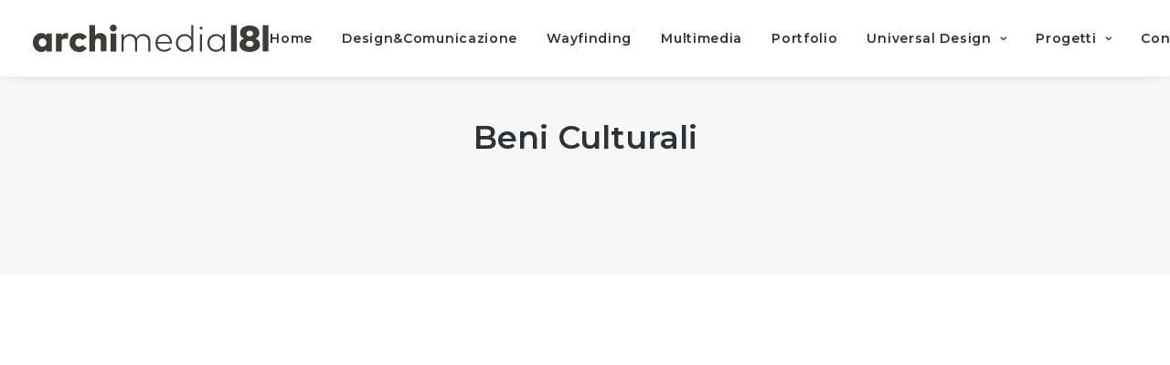

--- FILE ---
content_type: text/html; charset=UTF-8
request_url: https://www.archimedia181.it/portfolio_cat/beni-culturali/page/2/
body_size: 11233
content:
<!DOCTYPE html>
<html class="no-touch" lang="it-IT" xmlns="http://www.w3.org/1999/xhtml">
<head>
<meta http-equiv="Content-Type" content="text/html; charset=UTF-8">
<meta name="viewport" content="width=device-width, initial-scale=1">
<link rel="profile" href="http://gmpg.org/xfn/11">
<link rel="pingback" href="https://www.archimedia181.it/xmlrpc.php">
<script type="text/javascript" data-cookieconsent="ignore">
	window.dataLayer = window.dataLayer || [];

	function gtag() {
		dataLayer.push(arguments);
	}

	gtag("consent", "default", {
		ad_personalization: "denied",
		ad_storage: "denied",
		ad_user_data: "denied",
		analytics_storage: "denied",
		functionality_storage: "denied",
		personalization_storage: "denied",
		security_storage: "granted",
		wait_for_update: 500,
	});
	gtag("set", "ads_data_redaction", true);
	</script>
<script type="text/javascript"
		id="Cookiebot"
		src="https://consent.cookiebot.com/uc.js"
		data-implementation="wp"
		data-cbid="3c5ee35e-abec-4d3c-ac47-5e80fcf06553"
						data-culture="IT"
				data-blockingmode="auto"
	></script>
<title>Beni Culturali &#8211; Pagina 2 &#8211; ARCHIMEDIA 181</title>
<meta name='robots' content='max-image-preview:large' />
	<style>img:is([sizes="auto" i], [sizes^="auto," i]) { contain-intrinsic-size: 3000px 1500px }</style>
	<link rel='dns-prefetch' href='//www.googletagmanager.com' />
<link rel='dns-prefetch' href='//fonts.googleapis.com' />
<link rel="alternate" type="application/rss+xml" title="ARCHIMEDIA 181 &raquo; Feed" href="https://www.archimedia181.it/feed/" />
<link rel="alternate" type="application/rss+xml" title="Feed ARCHIMEDIA 181 &raquo; Beni Culturali Portfolio Category" href="https://www.archimedia181.it/portfolio_cat/beni-culturali/feed/" />
<script type="text/javascript">
/* <![CDATA[ */
window._wpemojiSettings = {"baseUrl":"https:\/\/s.w.org\/images\/core\/emoji\/16.0.1\/72x72\/","ext":".png","svgUrl":"https:\/\/s.w.org\/images\/core\/emoji\/16.0.1\/svg\/","svgExt":".svg","source":{"concatemoji":"https:\/\/www.archimedia181.it\/wp-includes\/js\/wp-emoji-release.min.js?ver=6.8.3"}};
/*! This file is auto-generated */
!function(s,n){var o,i,e;function c(e){try{var t={supportTests:e,timestamp:(new Date).valueOf()};sessionStorage.setItem(o,JSON.stringify(t))}catch(e){}}function p(e,t,n){e.clearRect(0,0,e.canvas.width,e.canvas.height),e.fillText(t,0,0);var t=new Uint32Array(e.getImageData(0,0,e.canvas.width,e.canvas.height).data),a=(e.clearRect(0,0,e.canvas.width,e.canvas.height),e.fillText(n,0,0),new Uint32Array(e.getImageData(0,0,e.canvas.width,e.canvas.height).data));return t.every(function(e,t){return e===a[t]})}function u(e,t){e.clearRect(0,0,e.canvas.width,e.canvas.height),e.fillText(t,0,0);for(var n=e.getImageData(16,16,1,1),a=0;a<n.data.length;a++)if(0!==n.data[a])return!1;return!0}function f(e,t,n,a){switch(t){case"flag":return n(e,"\ud83c\udff3\ufe0f\u200d\u26a7\ufe0f","\ud83c\udff3\ufe0f\u200b\u26a7\ufe0f")?!1:!n(e,"\ud83c\udde8\ud83c\uddf6","\ud83c\udde8\u200b\ud83c\uddf6")&&!n(e,"\ud83c\udff4\udb40\udc67\udb40\udc62\udb40\udc65\udb40\udc6e\udb40\udc67\udb40\udc7f","\ud83c\udff4\u200b\udb40\udc67\u200b\udb40\udc62\u200b\udb40\udc65\u200b\udb40\udc6e\u200b\udb40\udc67\u200b\udb40\udc7f");case"emoji":return!a(e,"\ud83e\udedf")}return!1}function g(e,t,n,a){var r="undefined"!=typeof WorkerGlobalScope&&self instanceof WorkerGlobalScope?new OffscreenCanvas(300,150):s.createElement("canvas"),o=r.getContext("2d",{willReadFrequently:!0}),i=(o.textBaseline="top",o.font="600 32px Arial",{});return e.forEach(function(e){i[e]=t(o,e,n,a)}),i}function t(e){var t=s.createElement("script");t.src=e,t.defer=!0,s.head.appendChild(t)}"undefined"!=typeof Promise&&(o="wpEmojiSettingsSupports",i=["flag","emoji"],n.supports={everything:!0,everythingExceptFlag:!0},e=new Promise(function(e){s.addEventListener("DOMContentLoaded",e,{once:!0})}),new Promise(function(t){var n=function(){try{var e=JSON.parse(sessionStorage.getItem(o));if("object"==typeof e&&"number"==typeof e.timestamp&&(new Date).valueOf()<e.timestamp+604800&&"object"==typeof e.supportTests)return e.supportTests}catch(e){}return null}();if(!n){if("undefined"!=typeof Worker&&"undefined"!=typeof OffscreenCanvas&&"undefined"!=typeof URL&&URL.createObjectURL&&"undefined"!=typeof Blob)try{var e="postMessage("+g.toString()+"("+[JSON.stringify(i),f.toString(),p.toString(),u.toString()].join(",")+"));",a=new Blob([e],{type:"text/javascript"}),r=new Worker(URL.createObjectURL(a),{name:"wpTestEmojiSupports"});return void(r.onmessage=function(e){c(n=e.data),r.terminate(),t(n)})}catch(e){}c(n=g(i,f,p,u))}t(n)}).then(function(e){for(var t in e)n.supports[t]=e[t],n.supports.everything=n.supports.everything&&n.supports[t],"flag"!==t&&(n.supports.everythingExceptFlag=n.supports.everythingExceptFlag&&n.supports[t]);n.supports.everythingExceptFlag=n.supports.everythingExceptFlag&&!n.supports.flag,n.DOMReady=!1,n.readyCallback=function(){n.DOMReady=!0}}).then(function(){return e}).then(function(){var e;n.supports.everything||(n.readyCallback(),(e=n.source||{}).concatemoji?t(e.concatemoji):e.wpemoji&&e.twemoji&&(t(e.twemoji),t(e.wpemoji)))}))}((window,document),window._wpemojiSettings);
/* ]]> */
</script>
<style id='wp-emoji-styles-inline-css' type='text/css'>

	img.wp-smiley, img.emoji {
		display: inline !important;
		border: none !important;
		box-shadow: none !important;
		height: 1em !important;
		width: 1em !important;
		margin: 0 0.07em !important;
		vertical-align: -0.1em !important;
		background: none !important;
		padding: 0 !important;
	}
</style>
<link rel='stylesheet' id='wp-block-library-css' href='https://www.archimedia181.it/wp-includes/css/dist/block-library/style.min.css?ver=6.8.3' type='text/css' media='all' />
<style id='classic-theme-styles-inline-css' type='text/css'>
/*! This file is auto-generated */
.wp-block-button__link{color:#fff;background-color:#32373c;border-radius:9999px;box-shadow:none;text-decoration:none;padding:calc(.667em + 2px) calc(1.333em + 2px);font-size:1.125em}.wp-block-file__button{background:#32373c;color:#fff;text-decoration:none}
</style>
<style id='global-styles-inline-css' type='text/css'>
:root{--wp--preset--aspect-ratio--square: 1;--wp--preset--aspect-ratio--4-3: 4/3;--wp--preset--aspect-ratio--3-4: 3/4;--wp--preset--aspect-ratio--3-2: 3/2;--wp--preset--aspect-ratio--2-3: 2/3;--wp--preset--aspect-ratio--16-9: 16/9;--wp--preset--aspect-ratio--9-16: 9/16;--wp--preset--color--black: #000000;--wp--preset--color--cyan-bluish-gray: #abb8c3;--wp--preset--color--white: #ffffff;--wp--preset--color--pale-pink: #f78da7;--wp--preset--color--vivid-red: #cf2e2e;--wp--preset--color--luminous-vivid-orange: #ff6900;--wp--preset--color--luminous-vivid-amber: #fcb900;--wp--preset--color--light-green-cyan: #7bdcb5;--wp--preset--color--vivid-green-cyan: #00d084;--wp--preset--color--pale-cyan-blue: #8ed1fc;--wp--preset--color--vivid-cyan-blue: #0693e3;--wp--preset--color--vivid-purple: #9b51e0;--wp--preset--gradient--vivid-cyan-blue-to-vivid-purple: linear-gradient(135deg,rgba(6,147,227,1) 0%,rgb(155,81,224) 100%);--wp--preset--gradient--light-green-cyan-to-vivid-green-cyan: linear-gradient(135deg,rgb(122,220,180) 0%,rgb(0,208,130) 100%);--wp--preset--gradient--luminous-vivid-amber-to-luminous-vivid-orange: linear-gradient(135deg,rgba(252,185,0,1) 0%,rgba(255,105,0,1) 100%);--wp--preset--gradient--luminous-vivid-orange-to-vivid-red: linear-gradient(135deg,rgba(255,105,0,1) 0%,rgb(207,46,46) 100%);--wp--preset--gradient--very-light-gray-to-cyan-bluish-gray: linear-gradient(135deg,rgb(238,238,238) 0%,rgb(169,184,195) 100%);--wp--preset--gradient--cool-to-warm-spectrum: linear-gradient(135deg,rgb(74,234,220) 0%,rgb(151,120,209) 20%,rgb(207,42,186) 40%,rgb(238,44,130) 60%,rgb(251,105,98) 80%,rgb(254,248,76) 100%);--wp--preset--gradient--blush-light-purple: linear-gradient(135deg,rgb(255,206,236) 0%,rgb(152,150,240) 100%);--wp--preset--gradient--blush-bordeaux: linear-gradient(135deg,rgb(254,205,165) 0%,rgb(254,45,45) 50%,rgb(107,0,62) 100%);--wp--preset--gradient--luminous-dusk: linear-gradient(135deg,rgb(255,203,112) 0%,rgb(199,81,192) 50%,rgb(65,88,208) 100%);--wp--preset--gradient--pale-ocean: linear-gradient(135deg,rgb(255,245,203) 0%,rgb(182,227,212) 50%,rgb(51,167,181) 100%);--wp--preset--gradient--electric-grass: linear-gradient(135deg,rgb(202,248,128) 0%,rgb(113,206,126) 100%);--wp--preset--gradient--midnight: linear-gradient(135deg,rgb(2,3,129) 0%,rgb(40,116,252) 100%);--wp--preset--font-size--small: 13px;--wp--preset--font-size--medium: 20px;--wp--preset--font-size--large: 36px;--wp--preset--font-size--x-large: 42px;--wp--preset--spacing--20: 0.44rem;--wp--preset--spacing--30: 0.67rem;--wp--preset--spacing--40: 1rem;--wp--preset--spacing--50: 1.5rem;--wp--preset--spacing--60: 2.25rem;--wp--preset--spacing--70: 3.38rem;--wp--preset--spacing--80: 5.06rem;--wp--preset--shadow--natural: 6px 6px 9px rgba(0, 0, 0, 0.2);--wp--preset--shadow--deep: 12px 12px 50px rgba(0, 0, 0, 0.4);--wp--preset--shadow--sharp: 6px 6px 0px rgba(0, 0, 0, 0.2);--wp--preset--shadow--outlined: 6px 6px 0px -3px rgba(255, 255, 255, 1), 6px 6px rgba(0, 0, 0, 1);--wp--preset--shadow--crisp: 6px 6px 0px rgba(0, 0, 0, 1);}:where(.is-layout-flex){gap: 0.5em;}:where(.is-layout-grid){gap: 0.5em;}body .is-layout-flex{display: flex;}.is-layout-flex{flex-wrap: wrap;align-items: center;}.is-layout-flex > :is(*, div){margin: 0;}body .is-layout-grid{display: grid;}.is-layout-grid > :is(*, div){margin: 0;}:where(.wp-block-columns.is-layout-flex){gap: 2em;}:where(.wp-block-columns.is-layout-grid){gap: 2em;}:where(.wp-block-post-template.is-layout-flex){gap: 1.25em;}:where(.wp-block-post-template.is-layout-grid){gap: 1.25em;}.has-black-color{color: var(--wp--preset--color--black) !important;}.has-cyan-bluish-gray-color{color: var(--wp--preset--color--cyan-bluish-gray) !important;}.has-white-color{color: var(--wp--preset--color--white) !important;}.has-pale-pink-color{color: var(--wp--preset--color--pale-pink) !important;}.has-vivid-red-color{color: var(--wp--preset--color--vivid-red) !important;}.has-luminous-vivid-orange-color{color: var(--wp--preset--color--luminous-vivid-orange) !important;}.has-luminous-vivid-amber-color{color: var(--wp--preset--color--luminous-vivid-amber) !important;}.has-light-green-cyan-color{color: var(--wp--preset--color--light-green-cyan) !important;}.has-vivid-green-cyan-color{color: var(--wp--preset--color--vivid-green-cyan) !important;}.has-pale-cyan-blue-color{color: var(--wp--preset--color--pale-cyan-blue) !important;}.has-vivid-cyan-blue-color{color: var(--wp--preset--color--vivid-cyan-blue) !important;}.has-vivid-purple-color{color: var(--wp--preset--color--vivid-purple) !important;}.has-black-background-color{background-color: var(--wp--preset--color--black) !important;}.has-cyan-bluish-gray-background-color{background-color: var(--wp--preset--color--cyan-bluish-gray) !important;}.has-white-background-color{background-color: var(--wp--preset--color--white) !important;}.has-pale-pink-background-color{background-color: var(--wp--preset--color--pale-pink) !important;}.has-vivid-red-background-color{background-color: var(--wp--preset--color--vivid-red) !important;}.has-luminous-vivid-orange-background-color{background-color: var(--wp--preset--color--luminous-vivid-orange) !important;}.has-luminous-vivid-amber-background-color{background-color: var(--wp--preset--color--luminous-vivid-amber) !important;}.has-light-green-cyan-background-color{background-color: var(--wp--preset--color--light-green-cyan) !important;}.has-vivid-green-cyan-background-color{background-color: var(--wp--preset--color--vivid-green-cyan) !important;}.has-pale-cyan-blue-background-color{background-color: var(--wp--preset--color--pale-cyan-blue) !important;}.has-vivid-cyan-blue-background-color{background-color: var(--wp--preset--color--vivid-cyan-blue) !important;}.has-vivid-purple-background-color{background-color: var(--wp--preset--color--vivid-purple) !important;}.has-black-border-color{border-color: var(--wp--preset--color--black) !important;}.has-cyan-bluish-gray-border-color{border-color: var(--wp--preset--color--cyan-bluish-gray) !important;}.has-white-border-color{border-color: var(--wp--preset--color--white) !important;}.has-pale-pink-border-color{border-color: var(--wp--preset--color--pale-pink) !important;}.has-vivid-red-border-color{border-color: var(--wp--preset--color--vivid-red) !important;}.has-luminous-vivid-orange-border-color{border-color: var(--wp--preset--color--luminous-vivid-orange) !important;}.has-luminous-vivid-amber-border-color{border-color: var(--wp--preset--color--luminous-vivid-amber) !important;}.has-light-green-cyan-border-color{border-color: var(--wp--preset--color--light-green-cyan) !important;}.has-vivid-green-cyan-border-color{border-color: var(--wp--preset--color--vivid-green-cyan) !important;}.has-pale-cyan-blue-border-color{border-color: var(--wp--preset--color--pale-cyan-blue) !important;}.has-vivid-cyan-blue-border-color{border-color: var(--wp--preset--color--vivid-cyan-blue) !important;}.has-vivid-purple-border-color{border-color: var(--wp--preset--color--vivid-purple) !important;}.has-vivid-cyan-blue-to-vivid-purple-gradient-background{background: var(--wp--preset--gradient--vivid-cyan-blue-to-vivid-purple) !important;}.has-light-green-cyan-to-vivid-green-cyan-gradient-background{background: var(--wp--preset--gradient--light-green-cyan-to-vivid-green-cyan) !important;}.has-luminous-vivid-amber-to-luminous-vivid-orange-gradient-background{background: var(--wp--preset--gradient--luminous-vivid-amber-to-luminous-vivid-orange) !important;}.has-luminous-vivid-orange-to-vivid-red-gradient-background{background: var(--wp--preset--gradient--luminous-vivid-orange-to-vivid-red) !important;}.has-very-light-gray-to-cyan-bluish-gray-gradient-background{background: var(--wp--preset--gradient--very-light-gray-to-cyan-bluish-gray) !important;}.has-cool-to-warm-spectrum-gradient-background{background: var(--wp--preset--gradient--cool-to-warm-spectrum) !important;}.has-blush-light-purple-gradient-background{background: var(--wp--preset--gradient--blush-light-purple) !important;}.has-blush-bordeaux-gradient-background{background: var(--wp--preset--gradient--blush-bordeaux) !important;}.has-luminous-dusk-gradient-background{background: var(--wp--preset--gradient--luminous-dusk) !important;}.has-pale-ocean-gradient-background{background: var(--wp--preset--gradient--pale-ocean) !important;}.has-electric-grass-gradient-background{background: var(--wp--preset--gradient--electric-grass) !important;}.has-midnight-gradient-background{background: var(--wp--preset--gradient--midnight) !important;}.has-small-font-size{font-size: var(--wp--preset--font-size--small) !important;}.has-medium-font-size{font-size: var(--wp--preset--font-size--medium) !important;}.has-large-font-size{font-size: var(--wp--preset--font-size--large) !important;}.has-x-large-font-size{font-size: var(--wp--preset--font-size--x-large) !important;}
:where(.wp-block-post-template.is-layout-flex){gap: 1.25em;}:where(.wp-block-post-template.is-layout-grid){gap: 1.25em;}
:where(.wp-block-columns.is-layout-flex){gap: 2em;}:where(.wp-block-columns.is-layout-grid){gap: 2em;}
:root :where(.wp-block-pullquote){font-size: 1.5em;line-height: 1.6;}
</style>
<link rel='stylesheet' id='uncodefont-google-css' href='//fonts.googleapis.com/css?family=Poppins%3A300%2Cregular%2C500%2C600%2C700%7CDroid+Serif%3Aregular%2Citalic%2C700%2C700italic%7CDosis%3A200%2C300%2Cregular%2C500%2C600%2C700%2C800%7CPlayfair+Display%3Aregular%2Citalic%2C700%2C700italic%2C900%2C900italic%7COswald%3A300%2Cregular%2C700%7CRoboto%3A100%2C100italic%2C300%2C300italic%2Cregular%2Citalic%2C500%2C500italic%2C700%2C700italic%2C900%2C900italic%7CNunito%3A200%2C200italic%2C300%2C300italic%2Cregular%2Citalic%2C600%2C600italic%2C700%2C700italic%2C900%2C900italic%7CMontserrat%3A100%2C200%2C300%2Cregular%2C500%2C600%2C700%2C800%2C900%2C100italic%2C200italic%2C300italic%2Citalic%2C500italic%2C600italic%2C700italic%2C800italic%2C900italic&#038;subset=devanagari%2Clatin-ext%2Clatin%2Ccyrillic%2Cvietnamese%2Cgreek%2Ccyrillic-ext%2Cgreek-ext&#038;ver=2.9.3.1' type='text/css' media='all' />
<link rel='stylesheet' id='vrm360-style-css' href='https://www.archimedia181.it/wp-content/plugins/vrm360/vrm360.css?ver=6.8.3' type='text/css' media='all' />
<link rel='stylesheet' id='vrm360-font-awesome-css' href='https://www.archimedia181.it/wp-content/plugins/vrm360/css/vrm-style.css?ver=6.8.3' type='text/css' media='all' />
<link rel='stylesheet' id='uncode-style-css' href='https://www.archimedia181.it/wp-content/themes/uncode/library/css/style.css?ver=31658000' type='text/css' media='all' />
<style id='uncode-style-inline-css' type='text/css'>

@media (min-width: 960px) { .limit-width { max-width: 1200px; margin: auto;}}
#changer-back-color { transition: background-color 1000ms cubic-bezier(0.25, 1, 0.5, 1) !important; } #changer-back-color > div { transition: opacity 1000ms cubic-bezier(0.25, 1, 0.5, 1) !important; } body.bg-changer-init.disable-hover .main-wrapper .style-light,  body.bg-changer-init.disable-hover .main-wrapper .style-light h1,  body.bg-changer-init.disable-hover .main-wrapper .style-light h2, body.bg-changer-init.disable-hover .main-wrapper .style-light h3, body.bg-changer-init.disable-hover .main-wrapper .style-light h4, body.bg-changer-init.disable-hover .main-wrapper .style-light h5, body.bg-changer-init.disable-hover .main-wrapper .style-light h6, body.bg-changer-init.disable-hover .main-wrapper .style-light a, body.bg-changer-init.disable-hover .main-wrapper .style-dark, body.bg-changer-init.disable-hover .main-wrapper .style-dark h1, body.bg-changer-init.disable-hover .main-wrapper .style-dark h2, body.bg-changer-init.disable-hover .main-wrapper .style-dark h3, body.bg-changer-init.disable-hover .main-wrapper .style-dark h4, body.bg-changer-init.disable-hover .main-wrapper .style-dark h5, body.bg-changer-init.disable-hover .main-wrapper .style-dark h6, body.bg-changer-init.disable-hover .main-wrapper .style-dark a { transition: color 1000ms cubic-bezier(0.25, 1, 0.5, 1) !important; }
</style>
<link rel='stylesheet' id='uncode-icons-css' href='https://www.archimedia181.it/wp-content/themes/uncode/library/css/uncode-icons.css?ver=31658000' type='text/css' media='all' />
<link rel='stylesheet' id='uncode-custom-style-css' href='https://www.archimedia181.it/wp-content/themes/uncode/library/css/style-custom.css?ver=31658000' type='text/css' media='all' />
<style id='uncode-custom-style-inline-css' type='text/css'>
.post-info .author-info{ display:none; }.header-wrapper .header-scrolldown i {font-size:60px;cursor:pointer;color:#ffffff;}
</style>
<script type="text/javascript" src="https://www.archimedia181.it/wp-includes/js/jquery/jquery.min.js?ver=3.7.1" id="jquery-core-js"></script>
<script type="text/javascript" src="https://www.archimedia181.it/wp-includes/js/jquery/jquery-migrate.min.js?ver=3.4.1" id="jquery-migrate-js"></script>
<script type="text/javascript" src="https://www.archimedia181.it/wp-content/plugins/vrm360/js/three.min.js?ver=6.8.3" id="three.min.js-js"></script>
<script type="text/javascript" src="https://www.archimedia181.it/wp-content/plugins/vrm360/js/OrbitControls.js?ver=6.8.3" id="OrbitControls.js-js"></script>
<script type="text/javascript" src="https://www.archimedia181.it/wp-content/plugins/vrm360/js/WebGL.js?ver=6.8.3" id="WebGL.js-js"></script>
<script type="text/javascript" src="https://www.archimedia181.it/wp-content/plugins/vrm360/js/VRMLLoader.js?ver=6.8.3" id="VRMLLoader.js-js"></script>
<script type="text/javascript" src="https://www.archimedia181.it/wp-content/plugins/vrm360/js/DDSLoader.js?ver=6.8.3" id="DDSLoader.js-js"></script>
<script type="text/javascript" src="https://www.archimedia181.it/wp-content/plugins/vrm360/js/MTLLoader.js?ver=6.8.3" id="MTLLoader.js-js"></script>
<script type="text/javascript" src="https://www.archimedia181.it/wp-content/plugins/vrm360/js/OBJLoader.js?ver=6.8.3" id="OBJLoader.js-js"></script>
<script type="text/javascript" src="https://www.archimedia181.it/wp-content/plugins/vrm360/js/FBXLoader.js?ver=6.8.3" id="FBXLoader.js-js"></script>
<script type="text/javascript" src="https://www.archimedia181.it/wp-content/plugins/vrm360/js/inflate.min.js?ver=6.8.3" id="inflate.min.js-js"></script>
<script type="text/javascript" src="https://www.archimedia181.it/wp-content/plugins/vrm360/js/ColladaLoader.js?ver=6.8.3" id="ColladaLoader.js-js"></script>
<script type="text/javascript" src="https://www.archimedia181.it/wp-content/plugins/vrm360/js/STLLoader.js?ver=6.8.3" id="STLLoader.js-js"></script>
<script type="text/javascript" src="https://www.archimedia181.it/wp-content/plugins/vrm360/js/THREEx.FullScreen.js?ver=6.8.3" id="THREEx.FullScreen.js-js"></script>
<script type="text/javascript" src="https://www.archimedia181.it/wp-content/plugins/vrm360/js/inserter.js?ver=6.8.3" id="inserter.js-js"></script>
<script type="text/javascript" src="/wp-content/themes/uncode/library/js/ai-uncode.js" id="uncodeAI" data-home="/" data-path="/" data-breakpoints-images="258,516,720,1032,1440,2064,2880" id="ai-uncode-js"></script>
<script type="text/javascript" id="uncode-init-js-extra">
/* <![CDATA[ */
var SiteParameters = {"days":"giorni","hours":"ore","minutes":"minuti","seconds":"secondi","constant_scroll":"on","scroll_speed":"2","parallax_factor":"0.25","loading":"Caricamento...","slide_name":"slide","slide_footer":"footer","ajax_url":"https:\/\/www.archimedia181.it\/wp-admin\/admin-ajax.php","nonce_adaptive_images":"3b1fc09d44","nonce_srcset_async":"1415b0d777","enable_debug":"","block_mobile_videos":"","is_frontend_editor":"","main_width":["1200","px"],"mobile_parallax_allowed":"","listen_for_screen_update":"1","wireframes_plugin_active":"1","sticky_elements":"off","resize_quality":"90","register_metadata":"","bg_changer_time":"1000","update_wc_fragments":"1","optimize_shortpixel_image":"","menu_mobile_offcanvas_gap":"45","custom_cursor_selector":"[href], .trigger-overlay, .owl-next, .owl-prev, .owl-dot, input[type=\"submit\"], input[type=\"checkbox\"], button[type=\"submit\"], a[class^=\"ilightbox\"], .ilightbox-thumbnail, .ilightbox-prev, .ilightbox-next, .overlay-close, .unmodal-close, .qty-inset > span, .share-button li, .uncode-post-titles .tmb.tmb-click-area, .btn-link, .tmb-click-row .t-inside, .lg-outer button, .lg-thumb img, a[data-lbox], .uncode-close-offcanvas-overlay, .uncode-nav-next, .uncode-nav-prev, .uncode-nav-index","mobile_parallax_animation":"","lbox_enhanced":"","native_media_player":"1","vimeoPlayerParams":"?autoplay=0","ajax_filter_key_search":"key","ajax_filter_key_unfilter":"unfilter","index_pagination_disable_scroll":"","index_pagination_scroll_to":"","uncode_wc_popup_cart_qty":"","disable_hover_hack":"","uncode_nocookie":"","menuHideOnClick":"1","smoothScroll":"on","smoothScrollDisableHover":"","smoothScrollQuery":"960","uncode_force_onepage_dots":"","uncode_smooth_scroll_safe":"","uncode_lb_add_galleries":", .gallery","uncode_lb_add_items":", .gallery .gallery-item a","uncode_prev_label":"Previous","uncode_next_label":"Prossimo","uncode_slide_label":"Slide","uncode_share_label":"Share on %","uncode_has_ligatures":"","uncode_is_accessible":"","uncode_adaptive":"1","ai_breakpoints":"258,516,720,1032,1440,2064,2880","uncode_limit_width":"1200px"};
/* ]]> */
</script>
<script type="text/javascript" src="https://www.archimedia181.it/wp-content/themes/uncode/library/js/init.js?ver=31658000" id="uncode-init-js"></script>

<!-- Snippet del tag Google (gtag.js) aggiunto da Site Kit -->

<!-- Snippet Google Analytics aggiunto da Site Kit -->
<script type="text/javascript" src="https://www.googletagmanager.com/gtag/js?id=GT-WKPJDZP" id="google_gtagjs-js" async></script>
<script type="text/javascript" id="google_gtagjs-js-after">
/* <![CDATA[ */
window.dataLayer = window.dataLayer || [];function gtag(){dataLayer.push(arguments);}
gtag("set","linker",{"domains":["www.archimedia181.it"]});
gtag("js", new Date());
gtag("set", "developer_id.dZTNiMT", true);
gtag("config", "GT-WKPJDZP");
 window._googlesitekit = window._googlesitekit || {}; window._googlesitekit.throttledEvents = []; window._googlesitekit.gtagEvent = (name, data) => { var key = JSON.stringify( { name, data } ); if ( !! window._googlesitekit.throttledEvents[ key ] ) { return; } window._googlesitekit.throttledEvents[ key ] = true; setTimeout( () => { delete window._googlesitekit.throttledEvents[ key ]; }, 5 ); gtag( "event", name, { ...data, event_source: "site-kit" } ); } 
/* ]]> */
</script>

<!-- Snippet del tag Google (gtag.js) finale aggiunto da Site Kit -->
<script></script><link rel="https://api.w.org/" href="https://www.archimedia181.it/wp-json/" /><link rel="alternate" title="JSON" type="application/json" href="https://www.archimedia181.it/wp-json/wp/v2/portfolio_category/56" /><link rel="EditURI" type="application/rsd+xml" title="RSD" href="https://www.archimedia181.it/xmlrpc.php?rsd" />
<meta name="generator" content="WordPress 6.8.3" />
<meta name="generator" content="Site Kit by Google 1.150.0" /><link rel="icon" href="https://www.archimedia181.it/wp-content/uploads/2025/04/cropped-favicon-32x32.jpg" sizes="32x32" />
<link rel="icon" href="https://www.archimedia181.it/wp-content/uploads/2025/04/cropped-favicon-192x192.jpg" sizes="192x192" />
<link rel="apple-touch-icon" href="https://www.archimedia181.it/wp-content/uploads/2025/04/cropped-favicon-180x180.jpg" />
<meta name="msapplication-TileImage" content="https://www.archimedia181.it/wp-content/uploads/2025/04/cropped-favicon-270x270.jpg" />
<noscript><style> .wpb_animate_when_almost_visible { opacity: 1; }</style></noscript></head>
<body class="archive paged tax-portfolio_category term-beni-culturali term-56 paged-2 wp-theme-uncode  style-color-lxmt-bg hormenu-position-left megamenu-full-submenu hmenu hmenu-position-right header-full-width main-center-align textual-accent-color menu-mobile-default mobile-parallax-not-allowed ilb-no-bounce unreg qw-body-scroll-disabled menu-sticky-fix no-qty-fx wpb-js-composer js-comp-ver-8.3.1 vc_responsive" data-border="0">

			<div id="vh_layout_help"></div><div class="body-borders" data-border="0"><div class="top-border body-border-shadow"></div><div class="right-border body-border-shadow"></div><div class="bottom-border body-border-shadow"></div><div class="left-border body-border-shadow"></div><div class="top-border style-light-bg"></div><div class="right-border style-light-bg"></div><div class="bottom-border style-light-bg"></div><div class="left-border style-light-bg"></div></div>	<div class="box-wrapper">
		<div class="box-container">
		<script type="text/javascript" id="initBox">UNCODE.initBox();</script>
		<div class="menu-wrapper menu-shrink menu-sticky">
													
													<header id="masthead" class="navbar menu-primary menu-light submenu-light style-light-original single-h-padding menu-with-logo">
														<div class="menu-container style-color-xsdn-bg menu-borders menu-shadows">
															<div class="row-menu">
																<div class="row-menu-inner">
																	<div id="logo-container-mobile" class="col-lg-0 logo-container middle">
																		<div id="main-logo" class="navbar-header style-light">
																			<a href="https://www.archimedia181.it/" class="navbar-brand" data-minheight="30" aria-label="ARCHIMEDIA 181"><div class="logo-image main-logo logo-skinnable" data-maxheight="30" style="height: 30px;"><img decoding="async" src="https://www.archimedia181.it/wp-content/uploads/2023/06/archimedia181-logo.svg" alt="logo" width="1" height="1" class="img-responsive" /></div></a>
																		</div>
																		<div class="mmb-container"><div class="mobile-additional-icons"></div><div class="mobile-menu-button mobile-menu-button-light lines-button"><span class="lines"><span></span></span></div></div>
																	</div>
																	<div class="col-lg-12 main-menu-container middle">
																		<div class="menu-horizontal ">
																			<div class="menu-horizontal-inner">
																				<div class="nav navbar-nav navbar-main navbar-nav-last"><ul id="menu-main-menu" class="menu-primary-inner menu-smart sm" role="menu"><li role="menuitem"  id="menu-item-49003" class="menu-item menu-item-type-post_type menu-item-object-page menu-item-home menu-item-49003 menu-item-link"><a href="https://www.archimedia181.it/">Home<i class="fa fa-angle-right fa-dropdown"></i></a></li>
<li role="menuitem"  id="menu-item-49002" class="menu-item menu-item-type-post_type menu-item-object-page menu-item-49002 menu-item-link"><a href="https://www.archimedia181.it/designcomunicazione/">Design&#038;Comunicazione<i class="fa fa-angle-right fa-dropdown"></i></a></li>
<li role="menuitem"  id="menu-item-49001" class="menu-item menu-item-type-post_type menu-item-object-page menu-item-49001 menu-item-link"><a href="https://www.archimedia181.it/wayfinding/">Wayfinding<i class="fa fa-angle-right fa-dropdown"></i></a></li>
<li role="menuitem"  id="menu-item-49000" class="menu-item menu-item-type-post_type menu-item-object-page menu-item-49000 menu-item-link"><a href="https://www.archimedia181.it/multimedia/">Multimedia<i class="fa fa-angle-right fa-dropdown"></i></a></li>
<li role="menuitem"  id="menu-item-49307" class="menu-item menu-item-type-post_type menu-item-object-page menu-item-49307 menu-item-link"><a href="https://www.archimedia181.it/portfolio-all/">Portfolio<i class="fa fa-angle-right fa-dropdown"></i></a></li>
<li role="menuitem"  id="menu-item-48999" class="menu-item menu-item-type-post_type menu-item-object-page menu-item-has-children menu-item-48999 dropdown menu-item-link"><a href="https://www.archimedia181.it/universal-design/" data-toggle="dropdown" class="dropdown-toggle" data-type="title">Universal Design<i class="fa fa-angle-down fa-dropdown"></i></a>
<ul role="menu" class="drop-menu">
	<li role="menuitem"  id="menu-item-49355" class="menu-item menu-item-type-post_type menu-item-object-page menu-item-49355"><a href="https://www.archimedia181.it/universal-design/">Percorsi e mappe tattili<i class="fa fa-angle-right fa-dropdown"></i></a></li>
	<li role="menuitem"  id="menu-item-49354" class="menu-item menu-item-type-post_type menu-item-object-page menu-item-49354"><a href="https://www.archimedia181.it/portfolio-universal-design/">Portfolio Universal Design<i class="fa fa-angle-right fa-dropdown"></i></a></li>
</ul>
</li>
<li role="menuitem"  id="menu-item-49880" class="menu-item menu-item-type-custom menu-item-object-custom menu-item-has-children menu-item-49880 dropdown menu-item-link"><a href="#" data-toggle="dropdown" class="dropdown-toggle" role="button" data-type="title">Progetti<i class="fa fa-angle-down fa-dropdown"></i></a>
<ul role="menu" class="drop-menu">
	<li role="menuitem"  id="menu-item-49881" class="menu-item menu-item-type-post_type menu-item-object-page menu-item-49881"><a href="https://www.archimedia181.it/limpresa-fa-cultura/">L&#8217;impresa fa Cultura<i class="fa fa-angle-right fa-dropdown"></i></a></li>
	<li role="menuitem"  id="menu-item-50014" class="menu-item menu-item-type-custom menu-item-object-custom menu-item-home menu-item-50014"><a href="https://www.archimedia181.it/#news">News<i class="fa fa-angle-right fa-dropdown"></i></a></li>
</ul>
</li>
<li role="menuitem"  id="menu-item-49005" class="menu-item menu-item-type-post_type menu-item-object-page menu-item-49005 menu-item-link"><a href="https://www.archimedia181.it/contatti/">Contatti<i class="fa fa-angle-right fa-dropdown"></i></a></li>
</ul></div><div class="uncode-close-offcanvas-mobile lines-button close navbar-mobile-el"><span class="lines"></span></div><div class="desktop-hidden menu-accordion-secondary">
														 							</div></div>
																		</div>
																	</div>
																</div>
															</div></div>
													</header>
												</div>			<script type="text/javascript" id="fixMenuHeight">UNCODE.fixMenuHeight();</script>
						<div class="main-wrapper">
				<div class="main-container">
					<div class="page-wrapper">
						<div class="sections-container" id="sections-container">
<div id="page-header"><div class="header-basic style-light">
													<div class="background-element header-wrapper style-color-lxmt-bg header-only-text" data-height="60" style="min-height: 300px;">
													<div class="header-bg-wrapper">
											<div class="header-bg adaptive-async" style="background-image: url(https://www.archimedia181.it/wp-content/uploads/2018/01/uncode-default-back-uai-258x143.jpeg);" data-uniqueid="5-235191" data-guid="https://www.archimedia181.it/wp-content/uploads/2018/01/uncode-default-back.jpeg" data-path="2018/01/uncode-default-back.jpeg" data-width="2880" data-height="1600" data-singlew="12" data-singleh="null" data-crop=""></div>
											
										</div><div class="header-main-container limit-width">
															<div class="header-content header-center header-middle header-align-center">
																<div class="header-content-inner" >
																	<h1 class="header-title font-762333 h1"><span>Beni Culturali</span></h1>
																</div>
															</div>
														</div><div class="header-scrolldown style-light"><i class="fa fa-angle-down"></i></div></div>
												</div></div><script type="text/javascript">UNCODE.initHeader();</script><div class="page-body style-light-bg">
          <div class="post-wrapper">
          	<div class="post-body"><div class="post-content un-no-sidebar-layout"><div class="row-container">
		  					<div class="row row-parent style-light double-top-padding double-bottom-padding">
									<div id="index-1952799838" class="isotope-system">
				<div class="isotope-wrapper grid-wrapper single-gutter">
					<div class="isotope-container isotope-layout style-masonry isotope-pagination grid-pagination" data-type="masonry" data-layout="masonry" data-lg="800"><div class="tmb tmb-light tmb-no-bg tmb-overlay-anim tmb-overlay-text-anim tmb-image-anim tmb-text-space-reduced tmb-iso-w4 post-50132 portfolio type-portfolio status-publish has-post-thumbnail hentry portfolio_category-universal-design portfolio_category-beni-culturali tmb-content-under tmb-media-first tmb-no-bg" ><div class="t-inside" ><div class="t-entry-visual"><div class="t-entry-visual-tc"><div class="t-entry-visual-cont"><div class="dummy" style="padding-top: 65.1%;"></div><a role="button" tabindex="-1" href="https://www.archimedia181.it/portfolio/corsie-sistine/" class="pushed"><div class="t-entry-visual-overlay"><div class="t-entry-visual-overlay-in style-dark-bg" style="opacity: 0.5;"></div></div><div class="t-overlay-wrap"><div class="t-overlay-inner">
														<div class="t-overlay-content">
															<div class="t-overlay-text half-block-padding"><div class="t-entry t-single-line"><i class="fa fa-plus2 t-overlay-icon"></i></div></div></div></div></div><img class="adaptive-async wp-image-50136" src="https://www.archimedia181.it/wp-content/uploads/2023/05/CS04-uai-258x168.jpg" width="258" height="168" alt="" data-uniqueid="50136-145941" data-guid="https://www.archimedia181.it/wp-content/uploads/2023/05/CS04.jpg" data-path="2023/05/CS04.jpg" data-width="800" data-height="521" data-singlew="4" data-singleh="" data-crop="" /></a></div>
					</div>
				</div><div class="t-entry-text">
									<div class="t-entry-text-tc half-block-padding"><div class="t-entry"><h3 class="t-entry-title h6"><a href="https://www.archimedia181.it/portfolio/corsie-sistine/">Corsie Sistine</a></h3></div></div>
							</div></div></div><div class="tmb tmb-light tmb-no-bg tmb-overlay-anim tmb-overlay-text-anim tmb-image-anim tmb-text-space-reduced tmb-iso-w4 post-50109 portfolio type-portfolio status-publish has-post-thumbnail hentry portfolio_category-universal-design portfolio_category-beni-culturali tmb-content-under tmb-media-first tmb-no-bg" ><div class="t-inside" ><div class="t-entry-visual"><div class="t-entry-visual-tc"><div class="t-entry-visual-cont"><div class="dummy" style="padding-top: 133.3%;"></div><a role="button" tabindex="-1" href="https://www.archimedia181.it/portfolio/parco-archeologico-del-colosseo/" class="pushed"><div class="t-entry-visual-overlay"><div class="t-entry-visual-overlay-in style-dark-bg" style="opacity: 0.5;"></div></div><div class="t-overlay-wrap"><div class="t-overlay-inner">
														<div class="t-overlay-content">
															<div class="t-overlay-text half-block-padding"><div class="t-entry t-single-line"><i class="fa fa-plus2 t-overlay-icon"></i></div></div></div></div></div><img class="adaptive-async wp-image-50119" src="https://www.archimedia181.it/wp-content/uploads/2023/05/PArCo9-uai-258x344.jpeg" width="258" height="344" alt="" data-uniqueid="50119-794135" data-guid="https://www.archimedia181.it/wp-content/uploads/2023/05/PArCo9.jpeg" data-path="2023/05/PArCo9.jpeg" data-width="3024" data-height="4032" data-singlew="4" data-singleh="" data-crop="" /></a></div>
					</div>
				</div><div class="t-entry-text">
									<div class="t-entry-text-tc half-block-padding"><div class="t-entry"><h3 class="t-entry-title h6"><a href="https://www.archimedia181.it/portfolio/parco-archeologico-del-colosseo/">Parco Archeologico del Colosseo</a></h3></div></div>
							</div></div></div><div class="tmb tmb-light tmb-no-bg tmb-overlay-anim tmb-overlay-text-anim tmb-image-anim tmb-text-space-reduced tmb-iso-w4 post-50091 portfolio type-portfolio status-publish has-post-thumbnail hentry portfolio_category-universal-design portfolio_category-beni-culturali tmb-content-under tmb-media-first tmb-no-bg" ><div class="t-inside" ><div class="t-entry-visual"><div class="t-entry-visual-tc"><div class="t-entry-visual-cont"><div class="dummy" style="padding-top: 133.3%;"></div><a role="button" tabindex="-1" href="https://www.archimedia181.it/portfolio/terme-di-caracalla/" class="pushed"><div class="t-entry-visual-overlay"><div class="t-entry-visual-overlay-in style-dark-bg" style="opacity: 0.5;"></div></div><div class="t-overlay-wrap"><div class="t-overlay-inner">
														<div class="t-overlay-content">
															<div class="t-overlay-text half-block-padding"><div class="t-entry t-single-line"><i class="fa fa-plus2 t-overlay-icon"></i></div></div></div></div></div><img class="adaptive-async wp-image-50092" src="https://www.archimedia181.it/wp-content/uploads/2023/05/Caracalla1-uai-258x344.jpg" width="258" height="344" alt="" data-uniqueid="50092-846901" data-guid="https://www.archimedia181.it/wp-content/uploads/2023/05/Caracalla1.jpg" data-path="2023/05/Caracalla1.jpg" data-width="768" data-height="1024" data-singlew="4" data-singleh="" data-crop="" /></a></div>
					</div>
				</div><div class="t-entry-text">
									<div class="t-entry-text-tc half-block-padding"><div class="t-entry"><h3 class="t-entry-title h6"><a href="https://www.archimedia181.it/portfolio/terme-di-caracalla/">Terme di Caracalla</a></h3></div></div>
							</div></div></div></div>
				</div>
			</div>
								</div>
							</div></div></div><div class="row-container row-navigation row-navigation-light">
		  					<div class="row row-parent style-light">
									<ul class='pagination'><li class="page-prev"><a href="https://www.archimedia181.it/portfolio_cat/beni-culturali/" class="btn btn-link text-default-color btn-icon-left"><i class="fa fa-angle-left"></i></a></li><li><span class="btn-container"><a class="page-numbers" href="https://www.archimedia181.it/portfolio_cat/beni-culturali/">1</a></span></li><li><span class="btn-container"><span aria-current="page" class="page-numbers current">2</span></span></li><li class="page-next"><span class="btn btn-link btn-icon-right btn-disable-hover"><i class="fa fa-angle-right"></i></span></li></ul><!-- .pagination -->
								</div>
							</div>
          </div>
        </div>								</div><!-- sections container -->
							</div><!-- page wrapper -->
												<footer id="colophon" class="site-footer">
							<div data-parent="true" class="vc_row style-color-rgdb-bg row-container" id="row-unique-0"><div class="row double-top-padding single-bottom-padding single-h-padding full-width row-parent"><div class="wpb_row row-inner"><div class="wpb_column pos-middle pos-center align_center column_parent col-lg-12 single-internal-gutter"><div class="uncol style-dark"  ><div class="uncoltable"><div class="uncell no-block-padding" ><div class="uncont" ><div class="uncode_text_column" ><p>ARCHIMEDIA181 SRL<br />
Via Archimede, 181 &#8211; 00197 Roma<br />
<a href="mailto:archimedia181@pec.it">archimedia181@pec.it</a><br />
P. IVA: 14443231007</p>
<p><a href="https://www.archimedia181.it/privacy-policy/">Privacy Policy</a></p>
</div><div class="uncode-vc-social  text-small"><p>&copy; 2025 ARCHIMEDIA 181. <span style="white-space:nowrap;">Tutti i diritti riservati</span></p></div></div></div></div></div></div><script id="script-row-unique-0" data-row="script-row-unique-0" type="text/javascript" class="vc_controls">UNCODE.initRow(document.getElementById("row-unique-0"));</script></div></div></div>						</footer>
																	</div><!-- main container -->
				</div><!-- main wrapper -->
							</div><!-- box container -->
					</div><!-- box wrapper -->
		<div class="style-light footer-scroll-top footer-scroll-higher"><a href="#" class="scroll-top" aria-label="Scroll to top"><i class="fa fa-angle-up fa-stack btn-default btn-hover-nobg"></i></a></div>
		
	<script type="speculationrules">
{"prefetch":[{"source":"document","where":{"and":[{"href_matches":"\/*"},{"not":{"href_matches":["\/wp-*.php","\/wp-admin\/*","\/wp-content\/uploads\/*","\/wp-content\/*","\/wp-content\/plugins\/*","\/wp-content\/themes\/uncode\/*","\/*\\?(.+)"]}},{"not":{"selector_matches":"a[rel~=\"nofollow\"]"}},{"not":{"selector_matches":".no-prefetch, .no-prefetch a"}}]},"eagerness":"conservative"}]}
</script>
<div class="gtranslate_wrapper" id="gt-wrapper-81808670"></div><script type="text/html" id="wpb-modifications"> window.wpbCustomElement = 1; </script><script type="text/javascript" src="https://www.archimedia181.it/wp-includes/js/underscore.min.js?ver=1.13.7" id="underscore-js"></script>
<script type="text/javascript" id="daves-wordpress-live-search-js-extra">
/* <![CDATA[ */
var DavesWordPressLiveSearchConfig = {"resultsDirection":"","showThumbs":"false","showExcerpt":"false","displayPostCategory":"false","showMoreResultsLink":"true","minCharsToSearch":"0","xOffset":"0","yOffset":"0","blogURL":"https:\/\/www.archimedia181.it","ajaxURL":"https:\/\/www.archimedia181.it\/wp-admin\/admin-ajax.php","viewMoreText":"View more results","outdatedJQuery":"Dave's WordPress Live Search requires jQuery 1.2.6 or higher. WordPress ships with current jQuery versions. But if you are seeing this message, it's likely that another plugin is including an earlier version.","resultTemplate":"<ul id=\"dwls_search_results\" class=\"search_results dwls_search_results\">\n<input type=\"hidden\" name=\"query\" value=\"<%- resultsSearchTerm %>\" \/>\n<% _.each(searchResults, function(searchResult, index, list) { %>\n        <%\n        \/\/ Thumbnails\n        if(DavesWordPressLiveSearchConfig.showThumbs == \"true\" && searchResult.attachment_thumbnail) {\n                liClass = \"post_with_thumb\";\n        }\n        else {\n                liClass = \"\";\n        }\n        %>\n        <li class=\"post-<%= searchResult.ID %> daves-wordpress-live-search_result <%- liClass %>\">\n\n        <a href=\"<%= searchResult.permalink %>\" class=\"daves-wordpress-live-search_title\">\n        <% if(DavesWordPressLiveSearchConfig.displayPostCategory == \"true\" && searchResult.post_category !== undefined) { %>\n                <span class=\"search-category\"><%= searchResult.post_category %><\/span>\n        <% } %><span class=\"search-title\"><%= searchResult.post_title %><\/span><\/a>\n\n        <% if(searchResult.post_price !== undefined) { %>\n                <p class=\"price\"><%- searchResult.post_price %><\/p>\n        <% } %>\n\n        <% if(DavesWordPressLiveSearchConfig.showExcerpt == \"true\" && searchResult.post_excerpt) { %>\n                <%= searchResult.post_excerpt %>\n        <% } %>\n\n        <% if(e.displayPostMeta) { %>\n                <p class=\"meta clearfix daves-wordpress-live-search_author\" id=\"daves-wordpress-live-search_author\">Posted by <%- searchResult.post_author_nicename %><\/p><p id=\"daves-wordpress-live-search_date\" class=\"meta clearfix daves-wordpress-live-search_date\"><%- searchResult.post_date %><\/p>\n        <% } %>\n        <div class=\"clearfix\"><\/div><\/li>\n<% }); %>\n\n<% if(searchResults[0].show_more !== undefined && searchResults[0].show_more && DavesWordPressLiveSearchConfig.showMoreResultsLink == \"true\") { %>\n        <div class=\"clearfix search_footer\"><a href=\"<%= DavesWordPressLiveSearchConfig.blogURL %>\/?s=<%-  resultsSearchTerm %>\"><%- DavesWordPressLiveSearchConfig.viewMoreText %><\/a><\/div>\n<% } %>\n\n<\/ul>"};
/* ]]> */
</script>
<script type="text/javascript" src="https://www.archimedia181.it/wp-content/plugins/uncode-daves-wordpress-live-search/js/daves-wordpress-live-search.js?ver=6.8.3" id="daves-wordpress-live-search-js"></script>
<script type="text/javascript" src="https://www.archimedia181.it/wp-content/plugins/page-links-to/dist/new-tab.js?ver=3.3.7" id="page-links-to-js"></script>
<script type="text/javascript" src="https://www.archimedia181.it/wp-content/themes/uncode/library/js/plugins.js?ver=31658000" id="uncode-plugins-js"></script>
<script type="text/javascript" src="https://www.archimedia181.it/wp-content/themes/uncode/library/js/app.js?ver=31658000" id="uncode-app-js"></script>
<script type="text/javascript" id="gt_widget_script_81808670-js-before">
/* <![CDATA[ */
window.gtranslateSettings = /* document.write */ window.gtranslateSettings || {};window.gtranslateSettings['81808670'] = {"default_language":"it","languages":["en","it","ja"],"url_structure":"none","flag_style":"2d","wrapper_selector":"#gt-wrapper-81808670","alt_flags":[],"float_switcher_open_direction":"top","switcher_horizontal_position":"right","switcher_vertical_position":"bottom","flags_location":"\/wp-content\/plugins\/gtranslate\/flags\/"};
/* ]]> */
</script><script src="https://www.archimedia181.it/wp-content/plugins/gtranslate/js/float.js?ver=6.8.3" data-no-optimize="1" data-no-minify="1" data-gt-orig-url="/portfolio_cat/beni-culturali/page/2/" data-gt-orig-domain="www.archimedia181.it" data-gt-widget-id="81808670" defer></script><script></script></body>
</html>


--- FILE ---
content_type: application/javascript
request_url: https://www.archimedia181.it/wp-content/plugins/vrm360/js/ColladaLoader.js?ver=6.8.3
body_size: 15251
content:
/**
 * @author mrdoob / http://mrdoob.com/
 * @author Mugen87 / https://github.com/Mugen87
 */

THREE.ColladaLoader = function ( manager ) {

	this.manager = ( manager !== undefined ) ? manager : THREE.DefaultLoadingManager;

};

THREE.ColladaLoader.prototype = {

	constructor: THREE.ColladaLoader,

	crossOrigin: 'anonymous',

	load: function ( url, onLoad, onProgress, onError ) {

		var scope = this;

		var path = ( scope.path === undefined ) ? THREE.LoaderUtils.extractUrlBase( url ) : scope.path;

		var loader = new THREE.FileLoader( scope.manager );
		loader.setPath( scope.path );
		loader.load( url, function ( text ) {

			onLoad( scope.parse( text, path ) );

		}, onProgress, onError );

	},

	setPath: function ( value ) {

		this.path = value;
		return this;

	},

	setResourcePath: function ( value ) {

		this.resourcePath = value;
		return this;

	},

	options: {

		set convertUpAxis( value ) {

			console.warn( 'THREE.ColladaLoader: options.convertUpAxis() has been removed. Up axis is converted automatically.' );

		}

	},

	setCrossOrigin: function ( value ) {

		this.crossOrigin = value;
		return this;

	},

	parse: function ( text, path ) {

		function getElementsByTagName( xml, name ) {

			// Non recursive xml.getElementsByTagName() ...

			var array = [];
			var childNodes = xml.childNodes;

			for ( var i = 0, l = childNodes.length; i < l; i ++ ) {

				var child = childNodes[ i ];

				if ( child.nodeName === name ) {

					array.push( child );

				}

			}

			return array;

		}

		function parseStrings( text ) {

			if ( text.length === 0 ) return [];

			var parts = text.trim().split( /\s+/ );
			var array = new Array( parts.length );

			for ( var i = 0, l = parts.length; i < l; i ++ ) {

				array[ i ] = parts[ i ];

			}

			return array;

		}

		function parseFloats( text ) {

			if ( text.length === 0 ) return [];

			var parts = text.trim().split( /\s+/ );
			var array = new Array( parts.length );

			for ( var i = 0, l = parts.length; i < l; i ++ ) {

				array[ i ] = parseFloat( parts[ i ] );

			}

			return array;

		}

		function parseInts( text ) {

			if ( text.length === 0 ) return [];

			var parts = text.trim().split( /\s+/ );
			var array = new Array( parts.length );

			for ( var i = 0, l = parts.length; i < l; i ++ ) {

				array[ i ] = parseInt( parts[ i ] );

			}

			return array;

		}

		function parseId( text ) {

			return text.substring( 1 );

		}

		function generateId() {

			return 'three_default_' + ( count ++ );

		}

		function isEmpty( object ) {

			return Object.keys( object ).length === 0;

		}

		// asset

		function parseAsset( xml ) {

			return {
				unit: parseAssetUnit( getElementsByTagName( xml, 'unit' )[ 0 ] ),
				upAxis: parseAssetUpAxis( getElementsByTagName( xml, 'up_axis' )[ 0 ] )
			};

		}

		function parseAssetUnit( xml ) {

			if ( ( xml !== undefined ) && ( xml.hasAttribute( 'meter' ) === true ) ) {

				return parseFloat( xml.getAttribute( 'meter' ) );

			} else {

				return 1; // default 1 meter

			}

		}

		function parseAssetUpAxis( xml ) {

			return xml !== undefined ? xml.textContent : 'Y_UP';

		}

		// library

		function parseLibrary( xml, libraryName, nodeName, parser ) {

			var library = getElementsByTagName( xml, libraryName )[ 0 ];

			if ( library !== undefined ) {

				var elements = getElementsByTagName( library, nodeName );

				for ( var i = 0; i < elements.length; i ++ ) {

					parser( elements[ i ] );

				}

			}

		}

		function buildLibrary( data, builder ) {

			for ( var name in data ) {

				var object = data[ name ];
				object.build = builder( data[ name ] );

			}

		}

		// get

		function getBuild( data, builder ) {

			if ( data.build !== undefined ) return data.build;

			data.build = builder( data );

			return data.build;

		}

		// animation

		function parseAnimation( xml ) {

			var data = {
				sources: {},
				samplers: {},
				channels: {}
			};

			for ( var i = 0, l = xml.childNodes.length; i < l; i ++ ) {

				var child = xml.childNodes[ i ];

				if ( child.nodeType !== 1 ) continue;

				var id;

				switch ( child.nodeName ) {

					case 'source':
						id = child.getAttribute( 'id' );
						data.sources[ id ] = parseSource( child );
						break;

					case 'sampler':
						id = child.getAttribute( 'id' );
						data.samplers[ id ] = parseAnimationSampler( child );
						break;

					case 'channel':
						id = child.getAttribute( 'target' );
						data.channels[ id ] = parseAnimationChannel( child );
						break;

					default:
						console.log( child );

				}

			}

			library.animations[ xml.getAttribute( 'id' ) ] = data;

		}

		function parseAnimationSampler( xml ) {

			var data = {
				inputs: {},
			};

			for ( var i = 0, l = xml.childNodes.length; i < l; i ++ ) {

				var child = xml.childNodes[ i ];

				if ( child.nodeType !== 1 ) continue;

				switch ( child.nodeName ) {

					case 'input':
						var id = parseId( child.getAttribute( 'source' ) );
						var semantic = child.getAttribute( 'semantic' );
						data.inputs[ semantic ] = id;
						break;

				}

			}

			return data;

		}

		function parseAnimationChannel( xml ) {

			var data = {};

			var target = xml.getAttribute( 'target' );

			// parsing SID Addressing Syntax

			var parts = target.split( '/' );

			var id = parts.shift();
			var sid = parts.shift();

			// check selection syntax

			var arraySyntax = ( sid.indexOf( '(' ) !== - 1 );
			var memberSyntax = ( sid.indexOf( '.' ) !== - 1 );

			if ( memberSyntax ) {

				//  member selection access

				parts = sid.split( '.' );
				sid = parts.shift();
				data.member = parts.shift();

			} else if ( arraySyntax ) {

				// array-access syntax. can be used to express fields in one-dimensional vectors or two-dimensional matrices.

				var indices = sid.split( '(' );
				sid = indices.shift();

				for ( var i = 0; i < indices.length; i ++ ) {

					indices[ i ] = parseInt( indices[ i ].replace( /\)/, '' ) );

				}

				data.indices = indices;

			}

			data.id = id;
			data.sid = sid;

			data.arraySyntax = arraySyntax;
			data.memberSyntax = memberSyntax;

			data.sampler = parseId( xml.getAttribute( 'source' ) );

			return data;

		}

		function buildAnimation( data ) {

			var tracks = [];

			var channels = data.channels;
			var samplers = data.samplers;
			var sources = data.sources;

			for ( var target in channels ) {

				if ( channels.hasOwnProperty( target ) ) {

					var channel = channels[ target ];
					var sampler = samplers[ channel.sampler ];

					var inputId = sampler.inputs.INPUT;
					var outputId = sampler.inputs.OUTPUT;

					var inputSource = sources[ inputId ];
					var outputSource = sources[ outputId ];

					var animation = buildAnimationChannel( channel, inputSource, outputSource );

					createKeyframeTracks( animation, tracks );

				}

			}

			return tracks;

		}

		function getAnimation( id ) {

			return getBuild( library.animations[ id ], buildAnimation );

		}

		function buildAnimationChannel( channel, inputSource, outputSource ) {

			var node = library.nodes[ channel.id ];
			var object3D = getNode( node.id );

			var transform = node.transforms[ channel.sid ];
			var defaultMatrix = node.matrix.clone().transpose();

			var time, stride;
			var i, il, j, jl;

			var data = {};

			// the collada spec allows the animation of data in various ways.
			// depending on the transform type (matrix, translate, rotate, scale), we execute different logic

			switch ( transform ) {

				case 'matrix':

					for ( i = 0, il = inputSource.array.length; i < il; i ++ ) {

						time = inputSource.array[ i ];
						stride = i * outputSource.stride;

						if ( data[ time ] === undefined ) data[ time ] = {};

						if ( channel.arraySyntax === true ) {

							var value = outputSource.array[ stride ];
							var index = channel.indices[ 0 ] + 4 * channel.indices[ 1 ];

							data[ time ][ index ] = value;

						} else {

							for ( j = 0, jl = outputSource.stride; j < jl; j ++ ) {

								data[ time ][ j ] = outputSource.array[ stride + j ];

							}

						}

					}

					break;

				case 'translate':
					console.warn( 'THREE.ColladaLoader: Animation transform type "%s" not yet implemented.', transform );
					break;

				case 'rotate':
					console.warn( 'THREE.ColladaLoader: Animation transform type "%s" not yet implemented.', transform );
					break;

				case 'scale':
					console.warn( 'THREE.ColladaLoader: Animation transform type "%s" not yet implemented.', transform );
					break;

			}

			var keyframes = prepareAnimationData( data, defaultMatrix );

			var animation = {
				name: object3D.uuid,
				keyframes: keyframes
			};

			return animation;

		}

		function prepareAnimationData( data, defaultMatrix ) {

			var keyframes = [];

			// transfer data into a sortable array

			for ( var time in data ) {

				keyframes.push( { time: parseFloat( time ), value: data[ time ] } );

			}

			// ensure keyframes are sorted by time

			keyframes.sort( ascending );

			// now we clean up all animation data, so we can use them for keyframe tracks

			for ( var i = 0; i < 16; i ++ ) {

				transformAnimationData( keyframes, i, defaultMatrix.elements[ i ] );

			}

			return keyframes;

			// array sort function

			function ascending( a, b ) {

				return a.time - b.time;

			}

		}

		var position = new THREE.Vector3();
		var scale = new THREE.Vector3();
		var quaternion = new THREE.Quaternion();

		function createKeyframeTracks( animation, tracks ) {

			var keyframes = animation.keyframes;
			var name = animation.name;

			var times = [];
			var positionData = [];
			var quaternionData = [];
			var scaleData = [];

			for ( var i = 0, l = keyframes.length; i < l; i ++ ) {

				var keyframe = keyframes[ i ];

				var time = keyframe.time;
				var value = keyframe.value;

				matrix.fromArray( value ).transpose();
				matrix.decompose( position, quaternion, scale );

				times.push( time );
				positionData.push( position.x, position.y, position.z );
				quaternionData.push( quaternion.x, quaternion.y, quaternion.z, quaternion.w );
				scaleData.push( scale.x, scale.y, scale.z );

			}

			if ( positionData.length > 0 ) tracks.push( new THREE.VectorKeyframeTrack( name + '.position', times, positionData ) );
			if ( quaternionData.length > 0 ) tracks.push( new THREE.QuaternionKeyframeTrack( name + '.quaternion', times, quaternionData ) );
			if ( scaleData.length > 0 ) tracks.push( new THREE.VectorKeyframeTrack( name + '.scale', times, scaleData ) );

			return tracks;

		}

		function transformAnimationData( keyframes, property, defaultValue ) {

			var keyframe;

			var empty = true;
			var i, l;

			// check, if values of a property are missing in our keyframes

			for ( i = 0, l = keyframes.length; i < l; i ++ ) {

				keyframe = keyframes[ i ];

				if ( keyframe.value[ property ] === undefined ) {

					keyframe.value[ property ] = null; // mark as missing

				} else {

					empty = false;

				}

			}

			if ( empty === true ) {

				// no values at all, so we set a default value

				for ( i = 0, l = keyframes.length; i < l; i ++ ) {

					keyframe = keyframes[ i ];

					keyframe.value[ property ] = defaultValue;

				}

			} else {

				// filling gaps

				createMissingKeyframes( keyframes, property );

			}

		}

		function createMissingKeyframes( keyframes, property ) {

			var prev, next;

			for ( var i = 0, l = keyframes.length; i < l; i ++ ) {

				var keyframe = keyframes[ i ];

				if ( keyframe.value[ property ] === null ) {

					prev = getPrev( keyframes, i, property );
					next = getNext( keyframes, i, property );

					if ( prev === null ) {

						keyframe.value[ property ] = next.value[ property ];
						continue;

					}

					if ( next === null ) {

						keyframe.value[ property ] = prev.value[ property ];
						continue;

					}

					interpolate( keyframe, prev, next, property );

				}

			}

		}

		function getPrev( keyframes, i, property ) {

			while ( i >= 0 ) {

				var keyframe = keyframes[ i ];

				if ( keyframe.value[ property ] !== null ) return keyframe;

				i --;

			}

			return null;

		}

		function getNext( keyframes, i, property ) {

			while ( i < keyframes.length ) {

				var keyframe = keyframes[ i ];

				if ( keyframe.value[ property ] !== null ) return keyframe;

				i ++;

			}

			return null;

		}

		function interpolate( key, prev, next, property ) {

			if ( ( next.time - prev.time ) === 0 ) {

				key.value[ property ] = prev.value[ property ];
				return;

			}

			key.value[ property ] = ( ( key.time - prev.time ) * ( next.value[ property ] - prev.value[ property ] ) / ( next.time - prev.time ) ) + prev.value[ property ];

		}

		// animation clips

		function parseAnimationClip( xml ) {

			var data = {
				name: xml.getAttribute( 'id' ) || 'default',
				start: parseFloat( xml.getAttribute( 'start' ) || 0 ),
				end: parseFloat( xml.getAttribute( 'end' ) || 0 ),
				animations: []
			};

			for ( var i = 0, l = xml.childNodes.length; i < l; i ++ ) {

				var child = xml.childNodes[ i ];

				if ( child.nodeType !== 1 ) continue;

				switch ( child.nodeName ) {

					case 'instance_animation':
						data.animations.push( parseId( child.getAttribute( 'url' ) ) );
						break;

				}

			}

			library.clips[ xml.getAttribute( 'id' ) ] = data;

		}

		function buildAnimationClip( data ) {

			var tracks = [];

			var name = data.name;
			var duration = ( data.end - data.start ) || - 1;
			var animations = data.animations;

			for ( var i = 0, il = animations.length; i < il; i ++ ) {

				var animationTracks = getAnimation( animations[ i ] );

				for ( var j = 0, jl = animationTracks.length; j < jl; j ++ ) {

					tracks.push( animationTracks[ j ] );

				}

			}

			return new THREE.AnimationClip( name, duration, tracks );

		}

		function getAnimationClip( id ) {

			return getBuild( library.clips[ id ], buildAnimationClip );

		}

		// controller

		function parseController( xml ) {

			var data = {};

			for ( var i = 0, l = xml.childNodes.length; i < l; i ++ ) {

				var child = xml.childNodes[ i ];

				if ( child.nodeType !== 1 ) continue;

				switch ( child.nodeName ) {

					case 'skin':
						// there is exactly one skin per controller
						data.id = parseId( child.getAttribute( 'source' ) );
						data.skin = parseSkin( child );
						break;

					case 'morph':
						data.id = parseId( child.getAttribute( 'source' ) );
						console.warn( 'THREE.ColladaLoader: Morph target animation not supported yet.' );
						break;

				}

			}

			library.controllers[ xml.getAttribute( 'id' ) ] = data;

		}

		function parseSkin( xml ) {

			var data = {
				sources: {}
			};

			for ( var i = 0, l = xml.childNodes.length; i < l; i ++ ) {

				var child = xml.childNodes[ i ];

				if ( child.nodeType !== 1 ) continue;

				switch ( child.nodeName ) {

					case 'bind_shape_matrix':
						data.bindShapeMatrix = parseFloats( child.textContent );
						break;

					case 'source':
						var id = child.getAttribute( 'id' );
						data.sources[ id ] = parseSource( child );
						break;

					case 'joints':
						data.joints = parseJoints( child );
						break;

					case 'vertex_weights':
						data.vertexWeights = parseVertexWeights( child );
						break;

				}

			}

			return data;

		}

		function parseJoints( xml ) {

			var data = {
				inputs: {}
			};

			for ( var i = 0, l = xml.childNodes.length; i < l; i ++ ) {

				var child = xml.childNodes[ i ];

				if ( child.nodeType !== 1 ) continue;

				switch ( child.nodeName ) {

					case 'input':
						var semantic = child.getAttribute( 'semantic' );
						var id = parseId( child.getAttribute( 'source' ) );
						data.inputs[ semantic ] = id;
						break;

				}

			}

			return data;

		}

		function parseVertexWeights( xml ) {

			var data = {
				inputs: {}
			};

			for ( var i = 0, l = xml.childNodes.length; i < l; i ++ ) {

				var child = xml.childNodes[ i ];

				if ( child.nodeType !== 1 ) continue;

				switch ( child.nodeName ) {

					case 'input':
						var semantic = child.getAttribute( 'semantic' );
						var id = parseId( child.getAttribute( 'source' ) );
						var offset = parseInt( child.getAttribute( 'offset' ) );
						data.inputs[ semantic ] = { id: id, offset: offset };
						break;

					case 'vcount':
						data.vcount = parseInts( child.textContent );
						break;

					case 'v':
						data.v = parseInts( child.textContent );
						break;

				}

			}

			return data;

		}

		function buildController( data ) {

			var build = {
				id: data.id
			};

			var geometry = library.geometries[ build.id ];

			if ( data.skin !== undefined ) {

				build.skin = buildSkin( data.skin );

				// we enhance the 'sources' property of the corresponding geometry with our skin data

				geometry.sources.skinIndices = build.skin.indices;
				geometry.sources.skinWeights = build.skin.weights;

			}

			return build;

		}

		function buildSkin( data ) {

			var BONE_LIMIT = 4;

			var build = {
				joints: [], // this must be an array to preserve the joint order
				indices: {
					array: [],
					stride: BONE_LIMIT
				},
				weights: {
					array: [],
					stride: BONE_LIMIT
				}
			};

			var sources = data.sources;
			var vertexWeights = data.vertexWeights;

			var vcount = vertexWeights.vcount;
			var v = vertexWeights.v;
			var jointOffset = vertexWeights.inputs.JOINT.offset;
			var weightOffset = vertexWeights.inputs.WEIGHT.offset;

			var jointSource = data.sources[ data.joints.inputs.JOINT ];
			var inverseSource = data.sources[ data.joints.inputs.INV_BIND_MATRIX ];

			var weights = sources[ vertexWeights.inputs.WEIGHT.id ].array;
			var stride = 0;

			var i, j, l;

			// procces skin data for each vertex

			for ( i = 0, l = vcount.length; i < l; i ++ ) {

				var jointCount = vcount[ i ]; // this is the amount of joints that affect a single vertex
				var vertexSkinData = [];

				for ( j = 0; j < jointCount; j ++ ) {

					var skinIndex = v[ stride + jointOffset ];
					var weightId = v[ stride + weightOffset ];
					var skinWeight = weights[ weightId ];

					vertexSkinData.push( { index: skinIndex, weight: skinWeight } );

					stride += 2;

				}

				// we sort the joints in descending order based on the weights.
				// this ensures, we only procced the most important joints of the vertex

				vertexSkinData.sort( descending );

				// now we provide for each vertex a set of four index and weight values.
				// the order of the skin data matches the order of vertices

				for ( j = 0; j < BONE_LIMIT; j ++ ) {

					var d = vertexSkinData[ j ];

					if ( d !== undefined ) {

						build.indices.array.push( d.index );
						build.weights.array.push( d.weight );

					} else {

						build.indices.array.push( 0 );
						build.weights.array.push( 0 );

					}

				}

			}

			// setup bind matrix

			if ( data.bindShapeMatrix ) {

				build.bindMatrix = new THREE.Matrix4().fromArray( data.bindShapeMatrix ).transpose();

			} else {

				build.bindMatrix = new THREE.Matrix4().identity();

			}

			// process bones and inverse bind matrix data

			for ( i = 0, l = jointSource.array.length; i < l; i ++ ) {

				var name = jointSource.array[ i ];
				var boneInverse = new THREE.Matrix4().fromArray( inverseSource.array, i * inverseSource.stride ).transpose();

				build.joints.push( { name: name, boneInverse: boneInverse } );

			}

			return build;

			// array sort function

			function descending( a, b ) {

				return b.weight - a.weight;

			}

		}

		function getController( id ) {

			return getBuild( library.controllers[ id ], buildController );

		}

		// image

		function parseImage( xml ) {

			var data = {
				init_from: getElementsByTagName( xml, 'init_from' )[ 0 ].textContent
			};

			library.images[ xml.getAttribute( 'id' ) ] = data;

		}

		function buildImage( data ) {

			if ( data.build !== undefined ) return data.build;

			return data.init_from;

		}

		function getImage( id ) {

			var data = library.images[ id ];

			if ( data !== undefined ) {

				return getBuild( data, buildImage );

			}

			console.warn( 'THREE.ColladaLoader: Couldn\'t find image with ID:', id );

			return null;

		}

		// effect

		function parseEffect( xml ) {

			var data = {};

			for ( var i = 0, l = xml.childNodes.length; i < l; i ++ ) {

				var child = xml.childNodes[ i ];

				if ( child.nodeType !== 1 ) continue;

				switch ( child.nodeName ) {

					case 'profile_COMMON':
						data.profile = parseEffectProfileCOMMON( child );
						break;

				}

			}

			library.effects[ xml.getAttribute( 'id' ) ] = data;

		}

		function parseEffectProfileCOMMON( xml ) {

			var data = {
				surfaces: {},
				samplers: {}
			};

			for ( var i = 0, l = xml.childNodes.length; i < l; i ++ ) {

				var child = xml.childNodes[ i ];

				if ( child.nodeType !== 1 ) continue;

				switch ( child.nodeName ) {

					case 'newparam':
						parseEffectNewparam( child, data );
						break;

					case 'technique':
						data.technique = parseEffectTechnique( child );
						break;

					case 'extra':
						data.extra = parseEffectExtra( child );
						break;

				}

			}

			return data;

		}

		function parseEffectNewparam( xml, data ) {

			var sid = xml.getAttribute( 'sid' );

			for ( var i = 0, l = xml.childNodes.length; i < l; i ++ ) {

				var child = xml.childNodes[ i ];

				if ( child.nodeType !== 1 ) continue;

				switch ( child.nodeName ) {

					case 'surface':
						data.surfaces[ sid ] = parseEffectSurface( child );
						break;

					case 'sampler2D':
						data.samplers[ sid ] = parseEffectSampler( child );
						break;

				}

			}

		}

		function parseEffectSurface( xml ) {

			var data = {};

			for ( var i = 0, l = xml.childNodes.length; i < l; i ++ ) {

				var child = xml.childNodes[ i ];

				if ( child.nodeType !== 1 ) continue;

				switch ( child.nodeName ) {

					case 'init_from':
						data.init_from = child.textContent;
						break;

				}

			}

			return data;

		}

		function parseEffectSampler( xml ) {

			var data = {};

			for ( var i = 0, l = xml.childNodes.length; i < l; i ++ ) {

				var child = xml.childNodes[ i ];

				if ( child.nodeType !== 1 ) continue;

				switch ( child.nodeName ) {

					case 'source':
						data.source = child.textContent;
						break;

				}

			}

			return data;

		}

		function parseEffectTechnique( xml ) {

			var data = {};

			for ( var i = 0, l = xml.childNodes.length; i < l; i ++ ) {

				var child = xml.childNodes[ i ];

				if ( child.nodeType !== 1 ) continue;

				switch ( child.nodeName ) {

					case 'constant':
					case 'lambert':
					case 'blinn':
					case 'phong':
						data.type = child.nodeName;
						data.parameters = parseEffectParameters( child );
						break;

				}

			}

			return data;

		}

		function parseEffectParameters( xml ) {

			var data = {};

			for ( var i = 0, l = xml.childNodes.length; i < l; i ++ ) {

				var child = xml.childNodes[ i ];

				if ( child.nodeType !== 1 ) continue;

				switch ( child.nodeName ) {

					case 'emission':
					case 'diffuse':
					case 'specular':
					case 'bump':
					case 'ambient':
					case 'shininess':
					case 'transparency':
						data[ child.nodeName ] = parseEffectParameter( child );
						break;
					case 'transparent':
						data[ child.nodeName ] = {
							opaque: child.getAttribute( 'opaque' ),
							data: parseEffectParameter( child )
						};
						break;

				}

			}

			return data;

		}

		function parseEffectParameter( xml ) {

			var data = {};

			for ( var i = 0, l = xml.childNodes.length; i < l; i ++ ) {

				var child = xml.childNodes[ i ];

				if ( child.nodeType !== 1 ) continue;

				switch ( child.nodeName ) {

					case 'color':
						data[ child.nodeName ] = parseFloats( child.textContent );
						break;

					case 'float':
						data[ child.nodeName ] = parseFloat( child.textContent );
						break;

					case 'texture':
						data[ child.nodeName ] = { id: child.getAttribute( 'texture' ), extra: parseEffectParameterTexture( child ) };
						break;

				}

			}

			return data;

		}

		function parseEffectParameterTexture( xml ) {

			var data = {
				technique: {}
			};

			for ( var i = 0, l = xml.childNodes.length; i < l; i ++ ) {

				var child = xml.childNodes[ i ];

				if ( child.nodeType !== 1 ) continue;

				switch ( child.nodeName ) {

					case 'extra':
						parseEffectParameterTextureExtra( child, data );
						break;

				}

			}

			return data;

		}

		function parseEffectParameterTextureExtra( xml, data ) {

			for ( var i = 0, l = xml.childNodes.length; i < l; i ++ ) {

				var child = xml.childNodes[ i ];

				if ( child.nodeType !== 1 ) continue;

				switch ( child.nodeName ) {

					case 'technique':
						parseEffectParameterTextureExtraTechnique( child, data );
						break;

				}

			}

		}

		function parseEffectParameterTextureExtraTechnique( xml, data ) {

			for ( var i = 0, l = xml.childNodes.length; i < l; i ++ ) {

				var child = xml.childNodes[ i ];

				if ( child.nodeType !== 1 ) continue;

				switch ( child.nodeName ) {

					case 'repeatU':
					case 'repeatV':
					case 'offsetU':
					case 'offsetV':
						data.technique[ child.nodeName ] = parseFloat( child.textContent );
						break;

					case 'wrapU':
					case 'wrapV':

						// some files have values for wrapU/wrapV which become NaN via parseInt

						if ( child.textContent.toUpperCase() === 'TRUE' ) {

							data.technique[ child.nodeName ] = 1;

						} else if ( child.textContent.toUpperCase() === 'FALSE' ) {

							data.technique[ child.nodeName ] = 0;

						} else {

							data.technique[ child.nodeName ] = parseInt( child.textContent );

						}

						break;

				}

			}

		}

		function parseEffectExtra( xml ) {

			var data = {};

			for ( var i = 0, l = xml.childNodes.length; i < l; i ++ ) {

				var child = xml.childNodes[ i ];

				if ( child.nodeType !== 1 ) continue;

				switch ( child.nodeName ) {

					case 'technique':
						data.technique = parseEffectExtraTechnique( child );
						break;

				}

			}

			return data;

		}

		function parseEffectExtraTechnique( xml ) {

			var data = {};

			for ( var i = 0, l = xml.childNodes.length; i < l; i ++ ) {

				var child = xml.childNodes[ i ];

				if ( child.nodeType !== 1 ) continue;

				switch ( child.nodeName ) {

					case 'double_sided':
						data[ child.nodeName ] = parseInt( child.textContent );
						break;

				}

			}

			return data;

		}

		function buildEffect( data ) {

			return data;

		}

		function getEffect( id ) {

			return getBuild( library.effects[ id ], buildEffect );

		}

		// material

		function parseMaterial( xml ) {

			var data = {
				name: xml.getAttribute( 'name' )
			};

			for ( var i = 0, l = xml.childNodes.length; i < l; i ++ ) {

				var child = xml.childNodes[ i ];

				if ( child.nodeType !== 1 ) continue;

				switch ( child.nodeName ) {

					case 'instance_effect':
						data.url = parseId( child.getAttribute( 'url' ) );
						break;

				}

			}

			library.materials[ xml.getAttribute( 'id' ) ] = data;

		}

		function getTextureLoader( image ) {

			var loader;

			var extension = image.slice( ( image.lastIndexOf( '.' ) - 1 >>> 0 ) + 2 ); // http://www.jstips.co/en/javascript/get-file-extension/
			extension = extension.toLowerCase();

			switch ( extension ) {

				case 'tga':
					loader = tgaLoader;
					break;

				default:
					loader = textureLoader;

			}

			return loader;

		}

		function buildMaterial( data ) {

			var effect = getEffect( data.url );
			var technique = effect.profile.technique;
			var extra = effect.profile.extra;

			var material;

			switch ( technique.type ) {

				case 'phong':
				case 'blinn':
					material = new THREE.MeshPhongMaterial();
					break;

				case 'lambert':
					material = new THREE.MeshLambertMaterial();
					break;

				default:
					material = new THREE.MeshBasicMaterial();
					break;

			}

			material.name = data.name || '';

			function getTexture( textureObject ) {

				var sampler = effect.profile.samplers[ textureObject.id ];
				var image = null;

				// get image

				if ( sampler !== undefined ) {

					var surface = effect.profile.surfaces[ sampler.source ];
					image = getImage( surface.init_from );

				} else {

					console.warn( 'THREE.ColladaLoader: Undefined sampler. Access image directly (see #12530).' );
					image = getImage( textureObject.id );

				}

				// create texture if image is avaiable

				if ( image !== null ) {

					var loader = getTextureLoader( image );

					if ( loader !== undefined ) {

						var texture = loader.load( image );

						var extra = textureObject.extra;

						if ( extra !== undefined && extra.technique !== undefined && isEmpty( extra.technique ) === false ) {

							var technique = extra.technique;

							texture.wrapS = technique.wrapU ? THREE.RepeatWrapping : THREE.ClampToEdgeWrapping;
							texture.wrapT = technique.wrapV ? THREE.RepeatWrapping : THREE.ClampToEdgeWrapping;

							texture.offset.set( technique.offsetU || 0, technique.offsetV || 0 );
							texture.repeat.set( technique.repeatU || 1, technique.repeatV || 1 );

						} else {

							texture.wrapS = THREE.RepeatWrapping;
							texture.wrapT = THREE.RepeatWrapping;

						}

						return texture;

					} else {

						console.warn( 'THREE.ColladaLoader: Loader for texture %s not found.', image );

						return null;

					}

				} else {

					console.warn( 'THREE.ColladaLoader: Couldn\'t create texture with ID:', textureObject.id );

					return null;

				}

			}

			var parameters = technique.parameters;

			for ( var key in parameters ) {

				var parameter = parameters[ key ];

				switch ( key ) {

					case 'diffuse':
						if ( parameter.color ) material.color.fromArray( parameter.color );
						if ( parameter.texture ) material.map = getTexture( parameter.texture );
						break;
					case 'specular':
						if ( parameter.color && material.specular ) material.specular.fromArray( parameter.color );
						if ( parameter.texture ) material.specularMap = getTexture( parameter.texture );
						break;
					case 'bump':
						if ( parameter.texture ) material.normalMap = getTexture( parameter.texture );
						break;
					case 'ambient':
						if ( parameter.texture ) material.lightMap = getTexture( parameter.texture );
						break;
					case 'shininess':
						if ( parameter.float && material.shininess ) material.shininess = parameter.float;
						break;
					case 'emission':
						if ( parameter.color && material.emissive ) material.emissive.fromArray( parameter.color );
						if ( parameter.texture ) material.emissiveMap = getTexture( parameter.texture );
						break;

				}

			}

			//

			var transparent = parameters[ 'transparent' ];
			var transparency = parameters[ 'transparency' ];

			// <transparency> does not exist but <transparent>

			if ( transparency === undefined && transparent ) {

				transparency = {
					float: 1
				};

			}

			// <transparent> does not exist but <transparency>

			if ( transparent === undefined && transparency ) {

				transparent = {
					opaque: 'A_ONE',
					data: {
						color: [ 1, 1, 1, 1 ]
					} };

			}

			if ( transparent && transparency ) {

				// handle case if a texture exists but no color

				if ( transparent.data.texture ) {

					// we do not set an alpha map (see #13792)

					material.transparent = true;

				} else {

					var color = transparent.data.color;

					switch ( transparent.opaque ) {

						case 'A_ONE':
							material.opacity = color[ 3 ] * transparency.float;
							break;
						case 'RGB_ZERO':
							material.opacity = 1 - ( color[ 0 ] * transparency.float );
							break;
						case 'A_ZERO':
							material.opacity = 1 - ( color[ 3 ] * transparency.float );
							break;
						case 'RGB_ONE':
							material.opacity = color[ 0 ] * transparency.float;
							break;
						default:
							console.warn( 'THREE.ColladaLoader: Invalid opaque type "%s" of transparent tag.', transparent.opaque );

					}

					if ( material.opacity < 1 ) material.transparent = true;

				}

			}

			//

			if ( extra !== undefined && extra.technique !== undefined && extra.technique.double_sided === 1 ) {

				material.side = THREE.DoubleSide;

			}

			return material;

		}

		function getMaterial( id ) {

			return getBuild( library.materials[ id ], buildMaterial );

		}

		// camera

		function parseCamera( xml ) {

			var data = {
				name: xml.getAttribute( 'name' )
			};

			for ( var i = 0, l = xml.childNodes.length; i < l; i ++ ) {

				var child = xml.childNodes[ i ];

				if ( child.nodeType !== 1 ) continue;

				switch ( child.nodeName ) {

					case 'optics':
						data.optics = parseCameraOptics( child );
						break;

				}

			}

			library.cameras[ xml.getAttribute( 'id' ) ] = data;

		}

		function parseCameraOptics( xml ) {

			for ( var i = 0; i < xml.childNodes.length; i ++ ) {

				var child = xml.childNodes[ i ];

				switch ( child.nodeName ) {

					case 'technique_common':
						return parseCameraTechnique( child );

				}

			}

			return {};

		}

		function parseCameraTechnique( xml ) {

			var data = {};

			for ( var i = 0; i < xml.childNodes.length; i ++ ) {

				var child = xml.childNodes[ i ];

				switch ( child.nodeName ) {

					case 'perspective':
					case 'orthographic':

						data.technique = child.nodeName;
						data.parameters = parseCameraParameters( child );

						break;

				}

			}

			return data;

		}

		function parseCameraParameters( xml ) {

			var data = {};

			for ( var i = 0; i < xml.childNodes.length; i ++ ) {

				var child = xml.childNodes[ i ];

				switch ( child.nodeName ) {

					case 'xfov':
					case 'yfov':
					case 'xmag':
					case 'ymag':
					case 'znear':
					case 'zfar':
					case 'aspect_ratio':
						data[ child.nodeName ] = parseFloat( child.textContent );
						break;

				}

			}

			return data;

		}

		function buildCamera( data ) {

			var camera;

			switch ( data.optics.technique ) {

				case 'perspective':
					camera = new THREE.PerspectiveCamera(
						data.optics.parameters.yfov,
						data.optics.parameters.aspect_ratio,
						data.optics.parameters.znear,
						data.optics.parameters.zfar
					);
					break;

				case 'orthographic':
					var ymag = data.optics.parameters.ymag;
					var xmag = data.optics.parameters.xmag;
					var aspectRatio = data.optics.parameters.aspect_ratio;

					xmag = ( xmag === undefined ) ? ( ymag * aspectRatio ) : xmag;
					ymag = ( ymag === undefined ) ? ( xmag / aspectRatio ) : ymag;

					xmag *= 0.5;
					ymag *= 0.5;

					camera = new THREE.OrthographicCamera(
						- xmag, xmag, ymag, - ymag, // left, right, top, bottom
						data.optics.parameters.znear,
						data.optics.parameters.zfar
					);
					break;

				default:
					camera = new THREE.PerspectiveCamera();
					break;

			}

			camera.name = data.name || '';

			return camera;

		}

		function getCamera( id ) {

			var data = library.cameras[ id ];

			if ( data !== undefined ) {

				return getBuild( data, buildCamera );

			}

			console.warn( 'THREE.ColladaLoader: Couldn\'t find camera with ID:', id );

			return null;

		}

		// light

		function parseLight( xml ) {

			var data = {};

			for ( var i = 0, l = xml.childNodes.length; i < l; i ++ ) {

				var child = xml.childNodes[ i ];

				if ( child.nodeType !== 1 ) continue;

				switch ( child.nodeName ) {

					case 'technique_common':
						data = parseLightTechnique( child );
						break;

				}

			}

			library.lights[ xml.getAttribute( 'id' ) ] = data;

		}

		function parseLightTechnique( xml ) {

			var data = {};

			for ( var i = 0, l = xml.childNodes.length; i < l; i ++ ) {

				var child = xml.childNodes[ i ];

				if ( child.nodeType !== 1 ) continue;

				switch ( child.nodeName ) {

					case 'directional':
					case 'point':
					case 'spot':
					case 'ambient':

						data.technique = child.nodeName;
						data.parameters = parseLightParameters( child );

				}

			}

			return data;

		}

		function parseLightParameters( xml ) {

			var data = {};

			for ( var i = 0, l = xml.childNodes.length; i < l; i ++ ) {

				var child = xml.childNodes[ i ];

				if ( child.nodeType !== 1 ) continue;

				switch ( child.nodeName ) {

					case 'color':
						var array = parseFloats( child.textContent );
						data.color = new THREE.Color().fromArray( array );
						break;

					case 'falloff_angle':
						data.falloffAngle = parseFloat( child.textContent );
						break;

					case 'quadratic_attenuation':
						var f = parseFloat( child.textContent );
						data.distance = f ? Math.sqrt( 1 / f ) : 0;
						break;

				}

			}

			return data;

		}

		function buildLight( data ) {

			var light;

			switch ( data.technique ) {

				case 'directional':
					light = new THREE.DirectionalLight();
					break;

				case 'point':
					light = new THREE.PointLight();
					break;

				case 'spot':
					light = new THREE.SpotLight();
					break;

				case 'ambient':
					light = new THREE.AmbientLight();
					break;

			}

			if ( data.parameters.color ) light.color.copy( data.parameters.color );
			if ( data.parameters.distance ) light.distance = data.parameters.distance;

			return light;

		}

		function getLight( id ) {

			var data = library.lights[ id ];

			if ( data !== undefined ) {

				return getBuild( data, buildLight );

			}

			console.warn( 'THREE.ColladaLoader: Couldn\'t find light with ID:', id );

			return null;

		}

		// geometry

		function parseGeometry( xml ) {

			var data = {
				name: xml.getAttribute( 'name' ),
				sources: {},
				vertices: {},
				primitives: []
			};

			var mesh = getElementsByTagName( xml, 'mesh' )[ 0 ];

			// the following tags inside geometry are not supported yet (see https://github.com/mrdoob/three.js/pull/12606): convex_mesh, spline, brep
			if ( mesh === undefined ) return;

			for ( var i = 0; i < mesh.childNodes.length; i ++ ) {

				var child = mesh.childNodes[ i ];

				if ( child.nodeType !== 1 ) continue;

				var id = child.getAttribute( 'id' );

				switch ( child.nodeName ) {

					case 'source':
						data.sources[ id ] = parseSource( child );
						break;

					case 'vertices':
						// data.sources[ id ] = data.sources[ parseId( getElementsByTagName( child, 'input' )[ 0 ].getAttribute( 'source' ) ) ];
						data.vertices = parseGeometryVertices( child );
						break;

					case 'polygons':
						console.warn( 'THREE.ColladaLoader: Unsupported primitive type: ', child.nodeName );
						break;

					case 'lines':
					case 'linestrips':
					case 'polylist':
					case 'triangles':
						data.primitives.push( parseGeometryPrimitive( child ) );
						break;

					default:
						console.log( child );

				}

			}

			library.geometries[ xml.getAttribute( 'id' ) ] = data;

		}

		function parseSource( xml ) {

			var data = {
				array: [],
				stride: 3
			};

			for ( var i = 0; i < xml.childNodes.length; i ++ ) {

				var child = xml.childNodes[ i ];

				if ( child.nodeType !== 1 ) continue;

				switch ( child.nodeName ) {

					case 'float_array':
						data.array = parseFloats( child.textContent );
						break;

					case 'Name_array':
						data.array = parseStrings( child.textContent );
						break;

					case 'technique_common':
						var accessor = getElementsByTagName( child, 'accessor' )[ 0 ];

						if ( accessor !== undefined ) {

							data.stride = parseInt( accessor.getAttribute( 'stride' ) );

						}
						break;

				}

			}

			return data;

		}

		function parseGeometryVertices( xml ) {

			var data = {};

			for ( var i = 0; i < xml.childNodes.length; i ++ ) {

				var child = xml.childNodes[ i ];

				if ( child.nodeType !== 1 ) continue;

				data[ child.getAttribute( 'semantic' ) ] = parseId( child.getAttribute( 'source' ) );

			}

			return data;

		}

		function parseGeometryPrimitive( xml ) {

			var primitive = {
				type: xml.nodeName,
				material: xml.getAttribute( 'material' ),
				count: parseInt( xml.getAttribute( 'count' ) ),
				inputs: {},
				stride: 0,
				hasUV: false
			};

			for ( var i = 0, l = xml.childNodes.length; i < l; i ++ ) {

				var child = xml.childNodes[ i ];

				if ( child.nodeType !== 1 ) continue;

				switch ( child.nodeName ) {

					case 'input':
						var id = parseId( child.getAttribute( 'source' ) );
						var semantic = child.getAttribute( 'semantic' );
						var offset = parseInt( child.getAttribute( 'offset' ) );
						var set = parseInt( child.getAttribute( 'set' ) );
						var inputname = ( set > 0 ? semantic + set : semantic );
						primitive.inputs[ inputname ] = { id: id, offset: offset };
						primitive.stride = Math.max( primitive.stride, offset + 1 );
						if ( semantic === 'TEXCOORD' ) primitive.hasUV = true;
						break;

					case 'vcount':
						primitive.vcount = parseInts( child.textContent );
						break;

					case 'p':
						primitive.p = parseInts( child.textContent );
						break;

				}

			}

			return primitive;

		}

		function groupPrimitives( primitives ) {

			var build = {};

			for ( var i = 0; i < primitives.length; i ++ ) {

				var primitive = primitives[ i ];

				if ( build[ primitive.type ] === undefined ) build[ primitive.type ] = [];

				build[ primitive.type ].push( primitive );

			}

			return build;

		}

		function checkUVCoordinates( primitives ) {

			var count = 0;

			for ( var i = 0, l = primitives.length; i < l; i ++ ) {

				var primitive = primitives[ i ];

				if ( primitive.hasUV === true ) {

					count ++;

				}

			}

			if ( count > 0 && count < primitives.length ) {

				primitives.uvsNeedsFix = true;

			}

		}

		function buildGeometry( data ) {

			var build = {};

			var sources = data.sources;
			var vertices = data.vertices;
			var primitives = data.primitives;

			if ( primitives.length === 0 ) return {};

			// our goal is to create one buffer geometry for a single type of primitives
			// first, we group all primitives by their type

			var groupedPrimitives = groupPrimitives( primitives );

			for ( var type in groupedPrimitives ) {

				var primitiveType = groupedPrimitives[ type ];

				// second, ensure consistent uv coordinates for each type of primitives (polylist,triangles or lines)

				checkUVCoordinates( primitiveType );

				// third, create a buffer geometry for each type of primitives

				build[ type ] = buildGeometryType( primitiveType, sources, vertices );

			}

			return build;

		}

		function buildGeometryType( primitives, sources, vertices ) {

			var build = {};

			var position = { array: [], stride: 0 };
			var normal = { array: [], stride: 0 };
			var uv = { array: [], stride: 0 };
			var uv2 = { array: [], stride: 0 };
			var color = { array: [], stride: 0 };

			var skinIndex = { array: [], stride: 4 };
			var skinWeight = { array: [], stride: 4 };

			var geometry = new THREE.BufferGeometry();

			var materialKeys = [];

			var start = 0;

			for ( var p = 0; p < primitives.length; p ++ ) {

				var primitive = primitives[ p ];
				var inputs = primitive.inputs;

				// groups

				var count = 0;

				switch ( primitive.type ) {

					case 'lines':
					case 'linestrips':
						count = primitive.count * 2;
						break;

					case 'triangles':
						count = primitive.count * 3;
						break;

					case 'polylist':

						for ( var g = 0; g < primitive.count; g ++ ) {

							var vc = primitive.vcount[ g ];

							switch ( vc ) {

								case 3:
									count += 3; // single triangle
									break;

								case 4:
									count += 6; // quad, subdivided into two triangles
									break;

								default:
									count += ( vc - 2 ) * 3; // polylist with more than four vertices
									break;

							}

						}

						break;

					default:
						console.warn( 'THREE.ColladaLoader: Unknow primitive type:', primitive.type );

				}

				geometry.addGroup( start, count, p );
				start += count;

				// material

				if ( primitive.material ) {

					materialKeys.push( primitive.material );

				}

				// geometry data

				for ( var name in inputs ) {

					var input = inputs[ name ];

					switch ( name )	{

						case 'VERTEX':
							for ( var key in vertices ) {

								var id = vertices[ key ];

								switch ( key ) {

									case 'POSITION':
										var prevLength = position.array.length;
										buildGeometryData( primitive, sources[ id ], input.offset, position.array );
										position.stride = sources[ id ].stride;

										if ( sources.skinWeights && sources.skinIndices ) {

											buildGeometryData( primitive, sources.skinIndices, input.offset, skinIndex.array );
											buildGeometryData( primitive, sources.skinWeights, input.offset, skinWeight.array );

										}

										// see #3803

										if ( primitive.hasUV === false && primitives.uvsNeedsFix === true ) {

											var count = ( position.array.length - prevLength ) / position.stride;

											for ( var i = 0; i < count; i ++ ) {

												// fill missing uv coordinates

												uv.array.push( 0, 0 );

											}

										}
										break;

									case 'NORMAL':
										buildGeometryData( primitive, sources[ id ], input.offset, normal.array );
										normal.stride = sources[ id ].stride;
										break;

									case 'COLOR':
										buildGeometryData( primitive, sources[ id ], input.offset, color.array );
										color.stride = sources[ id ].stride;
										break;

									case 'TEXCOORD':
										buildGeometryData( primitive, sources[ id ], input.offset, uv.array );
										uv.stride = sources[ id ].stride;
										break;

									case 'TEXCOORD1':
										buildGeometryData( primitive, sources[ id ], input.offset, uv2.array );
										uv.stride = sources[ id ].stride;
										break;

									default:
										console.warn( 'THREE.ColladaLoader: Semantic "%s" not handled in geometry build process.', key );

								}

							}
							break;

						case 'NORMAL':
							buildGeometryData( primitive, sources[ input.id ], input.offset, normal.array );
							normal.stride = sources[ input.id ].stride;
							break;

						case 'COLOR':
							buildGeometryData( primitive, sources[ input.id ], input.offset, color.array );
							color.stride = sources[ input.id ].stride;
							break;

						case 'TEXCOORD':
							buildGeometryData( primitive, sources[ input.id ], input.offset, uv.array );
							uv.stride = sources[ input.id ].stride;
							break;

						case 'TEXCOORD1':
							buildGeometryData( primitive, sources[ input.id ], input.offset, uv2.array );
							uv2.stride = sources[ input.id ].stride;
							break;

					}

				}

			}

			// build geometry

			if ( position.array.length > 0 ) geometry.addAttribute( 'position', new THREE.Float32BufferAttribute( position.array, position.stride ) );
			if ( normal.array.length > 0 ) geometry.addAttribute( 'normal', new THREE.Float32BufferAttribute( normal.array, normal.stride ) );
			if ( color.array.length > 0 ) geometry.addAttribute( 'color', new THREE.Float32BufferAttribute( color.array, color.stride ) );
			if ( uv.array.length > 0 ) geometry.addAttribute( 'uv', new THREE.Float32BufferAttribute( uv.array, uv.stride ) );
			if ( uv2.array.length > 0 ) geometry.addAttribute( 'uv2', new THREE.Float32BufferAttribute( uv2.array, uv2.stride ) );

			if ( skinIndex.array.length > 0 ) geometry.addAttribute( 'skinIndex', new THREE.Float32BufferAttribute( skinIndex.array, skinIndex.stride ) );
			if ( skinWeight.array.length > 0 ) geometry.addAttribute( 'skinWeight', new THREE.Float32BufferAttribute( skinWeight.array, skinWeight.stride ) );

			build.data = geometry;
			build.type = primitives[ 0 ].type;
			build.materialKeys = materialKeys;

			return build;

		}

		function buildGeometryData( primitive, source, offset, array ) {

			var indices = primitive.p;
			var stride = primitive.stride;
			var vcount = primitive.vcount;

			function pushVector( i ) {

				var index = indices[ i + offset ] * sourceStride;
				var length = index + sourceStride;

				for ( ; index < length; index ++ ) {

					array.push( sourceArray[ index ] );

				}

			}

			var sourceArray = source.array;
			var sourceStride = source.stride;

			if ( primitive.vcount !== undefined ) {

				var index = 0;

				for ( var i = 0, l = vcount.length; i < l; i ++ ) {

					var count = vcount[ i ];

					if ( count === 4 ) {

						var a = index + stride * 0;
						var b = index + stride * 1;
						var c = index + stride * 2;
						var d = index + stride * 3;

						pushVector( a ); pushVector( b ); pushVector( d );
						pushVector( b ); pushVector( c ); pushVector( d );

					} else if ( count === 3 ) {

						var a = index + stride * 0;
						var b = index + stride * 1;
						var c = index + stride * 2;

						pushVector( a ); pushVector( b ); pushVector( c );

					} else if ( count > 4 ) {

						for ( var k = 1, kl = ( count - 2 ); k <= kl; k ++ ) {

							var a = index + stride * 0;
							var b = index + stride * k;
							var c = index + stride * ( k + 1 );

							pushVector( a ); pushVector( b ); pushVector( c );

						}

					}

					index += stride * count;

				}

			} else {

				for ( var i = 0, l = indices.length; i < l; i += stride ) {

					pushVector( i );

				}

			}

		}

		function getGeometry( id ) {

			return getBuild( library.geometries[ id ], buildGeometry );

		}

		// kinematics

		function parseKinematicsModel( xml ) {

			var data = {
				name: xml.getAttribute( 'name' ) || '',
				joints: {},
				links: []
			};

			for ( var i = 0; i < xml.childNodes.length; i ++ ) {

				var child = xml.childNodes[ i ];

				if ( child.nodeType !== 1 ) continue;

				switch ( child.nodeName ) {

					case 'technique_common':
						parseKinematicsTechniqueCommon( child, data );
						break;

				}

			}

			library.kinematicsModels[ xml.getAttribute( 'id' ) ] = data;

		}

		function buildKinematicsModel( data ) {

			if ( data.build !== undefined ) return data.build;

			return data;

		}

		function getKinematicsModel( id ) {

			return getBuild( library.kinematicsModels[ id ], buildKinematicsModel );

		}

		function parseKinematicsTechniqueCommon( xml, data ) {

			for ( var i = 0; i < xml.childNodes.length; i ++ ) {

				var child = xml.childNodes[ i ];

				if ( child.nodeType !== 1 ) continue;

				switch ( child.nodeName ) {

					case 'joint':
						data.joints[ child.getAttribute( 'sid' ) ] = parseKinematicsJoint( child );
						break;

					case 'link':
						data.links.push( parseKinematicsLink( child ) );
						break;

				}

			}

		}

		function parseKinematicsJoint( xml ) {

			var data;

			for ( var i = 0; i < xml.childNodes.length; i ++ ) {

				var child = xml.childNodes[ i ];

				if ( child.nodeType !== 1 ) continue;

				switch ( child.nodeName ) {

					case 'prismatic':
					case 'revolute':
						data = parseKinematicsJointParameter( child );
						break;

				}

			}

			return data;

		}

		function parseKinematicsJointParameter( xml, data ) {

			var data = {
				sid: xml.getAttribute( 'sid' ),
				name: xml.getAttribute( 'name' ) || '',
				axis: new THREE.Vector3(),
				limits: {
					min: 0,
					max: 0
				},
				type: xml.nodeName,
				static: false,
				zeroPosition: 0,
				middlePosition: 0
			};

			for ( var i = 0; i < xml.childNodes.length; i ++ ) {

				var child = xml.childNodes[ i ];

				if ( child.nodeType !== 1 ) continue;

				switch ( child.nodeName ) {

					case 'axis':
						var array = parseFloats( child.textContent );
						data.axis.fromArray( array );
						break;
					case 'limits':
						var max = child.getElementsByTagName( 'max' )[ 0 ];
						var min = child.getElementsByTagName( 'min' )[ 0 ];

						data.limits.max = parseFloat( max.textContent );
						data.limits.min = parseFloat( min.textContent );
						break;

				}

			}

			// if min is equal to or greater than max, consider the joint static

			if ( data.limits.min >= data.limits.max ) {

				data.static = true;

			}

			// calculate middle position

			data.middlePosition = ( data.limits.min + data.limits.max ) / 2.0;

			return data;

		}

		function parseKinematicsLink( xml ) {

			var data = {
				sid: xml.getAttribute( 'sid' ),
				name: xml.getAttribute( 'name' ) || '',
				attachments: [],
				transforms: []
			};

			for ( var i = 0; i < xml.childNodes.length; i ++ ) {

				var child = xml.childNodes[ i ];

				if ( child.nodeType !== 1 ) continue;

				switch ( child.nodeName ) {

					case 'attachment_full':
						data.attachments.push( parseKinematicsAttachment( child ) );
						break;

					case 'matrix':
					case 'translate':
					case 'rotate':
						data.transforms.push( parseKinematicsTransform( child ) );
						break;

				}

			}

			return data;

		}

		function parseKinematicsAttachment( xml ) {

			var data = {
				joint: xml.getAttribute( 'joint' ).split( '/' ).pop(),
				transforms: [],
				links: []
			};

			for ( var i = 0; i < xml.childNodes.length; i ++ ) {

				var child = xml.childNodes[ i ];

				if ( child.nodeType !== 1 ) continue;

				switch ( child.nodeName ) {

					case 'link':
						data.links.push( parseKinematicsLink( child ) );
						break;

					case 'matrix':
					case 'translate':
					case 'rotate':
						data.transforms.push( parseKinematicsTransform( child ) );
						break;

				}

			}

			return data;

		}

		function parseKinematicsTransform( xml ) {

			var data = {
				type: xml.nodeName
			};

			var array = parseFloats( xml.textContent );

			switch ( data.type ) {

				case 'matrix':
					data.obj = new THREE.Matrix4();
					data.obj.fromArray( array ).transpose();
					break;

				case 'translate':
					data.obj = new THREE.Vector3();
					data.obj.fromArray( array );
					break;

				case 'rotate':
					data.obj = new THREE.Vector3();
					data.obj.fromArray( array );
					data.angle = THREE.Math.degToRad( array[ 3 ] );
					break;

			}

			return data;

		}

		// physics

		function parsePhysicsModel( xml ) {

			var data = {
				name: xml.getAttribute( 'name' ) || '',
				rigidBodies: {}
			};

			for ( var i = 0; i < xml.childNodes.length; i ++ ) {

				var child = xml.childNodes[ i ];

				if ( child.nodeType !== 1 ) continue;

				switch ( child.nodeName ) {

					case 'rigid_body':
						data.rigidBodies[ child.getAttribute( 'name' ) ] = {};
						parsePhysicsRigidBody( child, data.rigidBodies[ child.getAttribute( 'name' ) ] );
						break;

				}

			}

			library.physicsModels[ xml.getAttribute( 'id' ) ] = data;

		}

		function parsePhysicsRigidBody( xml, data ) {

			for ( var i = 0; i < xml.childNodes.length; i ++ ) {

				var child = xml.childNodes[ i ];

				if ( child.nodeType !== 1 ) continue;

				switch ( child.nodeName ) {

					case 'technique_common':
						parsePhysicsTechniqueCommon( child, data );
						break;

				}

			}

		}

		function parsePhysicsTechniqueCommon( xml, data ) {

			for ( var i = 0; i < xml.childNodes.length; i ++ ) {

				var child = xml.childNodes[ i ];

				if ( child.nodeType !== 1 ) continue;

				switch ( child.nodeName ) {

					case 'inertia':
						data.inertia = parseFloats( child.textContent );
						break;

					case 'mass':
						data.mass = parseFloats( child.textContent )[ 0 ];
						break;

				}

			}

		}

		// scene

		function parseKinematicsScene( xml ) {

			var data = {
				bindJointAxis: []
			};

			for ( var i = 0; i < xml.childNodes.length; i ++ ) {

				var child = xml.childNodes[ i ];

				if ( child.nodeType !== 1 ) continue;

				switch ( child.nodeName ) {

					case 'bind_joint_axis':
						data.bindJointAxis.push( parseKinematicsBindJointAxis( child ) );
						break;

				}

			}

			library.kinematicsScenes[ parseId( xml.getAttribute( 'url' ) ) ] = data;

		}

		function parseKinematicsBindJointAxis( xml ) {

			var data = {
				target: xml.getAttribute( 'target' ).split( '/' ).pop()
			};

			for ( var i = 0; i < xml.childNodes.length; i ++ ) {

				var child = xml.childNodes[ i ];

				if ( child.nodeType !== 1 ) continue;

				switch ( child.nodeName ) {

					case 'axis':
						var param = child.getElementsByTagName( 'param' )[ 0 ];
						data.axis = param.textContent;
						var tmpJointIndex = data.axis.split( 'inst_' ).pop().split( 'axis' )[ 0 ];
						data.jointIndex = tmpJointIndex.substr( 0, tmpJointIndex.length - 1 );
						break;

				}

			}

			return data;

		}

		function buildKinematicsScene( data ) {

			if ( data.build !== undefined ) return data.build;

			return data;

		}

		function getKinematicsScene( id ) {

			return getBuild( library.kinematicsScenes[ id ], buildKinematicsScene );

		}

		function setupKinematics() {

			var kinematicsModelId = Object.keys( library.kinematicsModels )[ 0 ];
			var kinematicsSceneId = Object.keys( library.kinematicsScenes )[ 0 ];
			var visualSceneId = Object.keys( library.visualScenes )[ 0 ];

			if ( kinematicsModelId === undefined || kinematicsSceneId === undefined ) return;

			var kinematicsModel = getKinematicsModel( kinematicsModelId );
			var kinematicsScene = getKinematicsScene( kinematicsSceneId );
			var visualScene = getVisualScene( visualSceneId );

			var bindJointAxis = kinematicsScene.bindJointAxis;
			var jointMap = {};

			for ( var i = 0, l = bindJointAxis.length; i < l; i ++ ) {

				var axis = bindJointAxis[ i ];

				// the result of the following query is an element of type 'translate', 'rotate','scale' or 'matrix'

				var targetElement = collada.querySelector( '[sid="' + axis.target + '"]' );

				if ( targetElement ) {

					// get the parent of the transfrom element

					var parentVisualElement = targetElement.parentElement;

					// connect the joint of the kinematics model with the element in the visual scene

					connect( axis.jointIndex, parentVisualElement );

				}

			}

			function connect( jointIndex, visualElement ) {

				var visualElementName = visualElement.getAttribute( 'name' );
				var joint = kinematicsModel.joints[ jointIndex ];

				visualScene.traverse( function ( object ) {

					if ( object.name === visualElementName ) {

						jointMap[ jointIndex ] = {
							object: object,
							transforms: buildTransformList( visualElement ),
							joint: joint,
							position: joint.zeroPosition
						};

					}

				} );

			}

			var m0 = new THREE.Matrix4();

			kinematics = {

				joints: kinematicsModel && kinematicsModel.joints,

				getJointValue: function ( jointIndex ) {

					var jointData = jointMap[ jointIndex ];

					if ( jointData ) {

						return jointData.position;

					} else {

						console.warn( 'THREE.ColladaLoader: Joint ' + jointIndex + ' doesn\'t exist.' );

					}

				},

				setJointValue: function ( jointIndex, value ) {

					var jointData = jointMap[ jointIndex ];

					if ( jointData ) {

						var joint = jointData.joint;

						if ( value > joint.limits.max || value < joint.limits.min ) {

							console.warn( 'THREE.ColladaLoader: Joint ' + jointIndex + ' value ' + value + ' outside of limits (min: ' + joint.limits.min + ', max: ' + joint.limits.max + ').' );

						} else if ( joint.static ) {

							console.warn( 'THREE.ColladaLoader: Joint ' + jointIndex + ' is static.' );

						} else {

							var object = jointData.object;
							var axis = joint.axis;
							var transforms = jointData.transforms;

							matrix.identity();

							// each update, we have to apply all transforms in the correct order

							for ( var i = 0; i < transforms.length; i ++ ) {

								var transform = transforms[ i ];

								// if there is a connection of the transform node with a joint, apply the joint value

								if ( transform.sid && transform.sid.indexOf( jointIndex ) !== - 1 ) {

									switch ( joint.type ) {

										case 'revolute':
											matrix.multiply( m0.makeRotationAxis( axis, THREE.Math.degToRad( value ) ) );
											break;

										case 'prismatic':
											matrix.multiply( m0.makeTranslation( axis.x * value, axis.y * value, axis.z * value ) );
											break;

										default:
											console.warn( 'THREE.ColladaLoader: Unknown joint type: ' + joint.type );
											break;

									}

								} else {

									switch ( transform.type ) {

										case 'matrix':
											matrix.multiply( transform.obj );
											break;

										case 'translate':
											matrix.multiply( m0.makeTranslation( transform.obj.x, transform.obj.y, transform.obj.z ) );
											break;

										case 'scale':
											matrix.scale( transform.obj );
											break;

										case 'rotate':
											matrix.multiply( m0.makeRotationAxis( transform.obj, transform.angle ) );
											break;

									}

								}

							}

							object.matrix.copy( matrix );
							object.matrix.decompose( object.position, object.quaternion, object.scale );

							jointMap[ jointIndex ].position = value;

						}

					} else {

						console.log( 'THREE.ColladaLoader: ' + jointIndex + ' does not exist.' );

					}

				}

			};

		}

		function buildTransformList( node ) {

			var transforms = [];

			var xml = collada.querySelector( '[id="' + node.id + '"]' );

			for ( var i = 0; i < xml.childNodes.length; i ++ ) {

				var child = xml.childNodes[ i ];

				if ( child.nodeType !== 1 ) continue;

				switch ( child.nodeName ) {

					case 'matrix':
						var array = parseFloats( child.textContent );
						var matrix = new THREE.Matrix4().fromArray( array ).transpose();
						transforms.push( {
							sid: child.getAttribute( 'sid' ),
							type: child.nodeName,
							obj: matrix
						} );
						break;

					case 'translate':
					case 'scale':
						var array = parseFloats( child.textContent );
						var vector = new THREE.Vector3().fromArray( array );
						transforms.push( {
							sid: child.getAttribute( 'sid' ),
							type: child.nodeName,
							obj: vector
						} );
						break;

					case 'rotate':
						var array = parseFloats( child.textContent );
						var vector = new THREE.Vector3().fromArray( array );
						var angle = THREE.Math.degToRad( array[ 3 ] );
						transforms.push( {
							sid: child.getAttribute( 'sid' ),
							type: child.nodeName,
							obj: vector,
							angle: angle
						} );
						break;

				}

			}

			return transforms;

		}

		// nodes

		function prepareNodes( xml ) {

			var elements = xml.getElementsByTagName( 'node' );

			// ensure all node elements have id attributes

			for ( var i = 0; i < elements.length; i ++ ) {

				var element = elements[ i ];

				if ( element.hasAttribute( 'id' ) === false ) {

					element.setAttribute( 'id', generateId() );

				}

			}

		}

		var matrix = new THREE.Matrix4();
		var vector = new THREE.Vector3();

		function parseNode( xml ) {

			var data = {
				name: xml.getAttribute( 'name' ) || '',
				type: xml.getAttribute( 'type' ),
				id: xml.getAttribute( 'id' ),
				sid: xml.getAttribute( 'sid' ),
				matrix: new THREE.Matrix4(),
				nodes: [],
				instanceCameras: [],
				instanceControllers: [],
				instanceLights: [],
				instanceGeometries: [],
				instanceNodes: [],
				transforms: {}
			};

			for ( var i = 0; i < xml.childNodes.length; i ++ ) {

				var child = xml.childNodes[ i ];

				if ( child.nodeType !== 1 ) continue;

				switch ( child.nodeName ) {

					case 'node':
						data.nodes.push( child.getAttribute( 'id' ) );
						parseNode( child );
						break;

					case 'instance_camera':
						data.instanceCameras.push( parseId( child.getAttribute( 'url' ) ) );
						break;

					case 'instance_controller':
						data.instanceControllers.push( parseNodeInstance( child ) );
						break;

					case 'instance_light':
						data.instanceLights.push( parseId( child.getAttribute( 'url' ) ) );
						break;

					case 'instance_geometry':
						data.instanceGeometries.push( parseNodeInstance( child ) );
						break;

					case 'instance_node':
						data.instanceNodes.push( parseId( child.getAttribute( 'url' ) ) );
						break;

					case 'matrix':
						var array = parseFloats( child.textContent );
						data.matrix.multiply( matrix.fromArray( array ).transpose() );
						data.transforms[ child.getAttribute( 'sid' ) ] = child.nodeName;
						break;

					case 'translate':
						var array = parseFloats( child.textContent );
						vector.fromArray( array );
						data.matrix.multiply( matrix.makeTranslation( vector.x, vector.y, vector.z ) );
						data.transforms[ child.getAttribute( 'sid' ) ] = child.nodeName;
						break;

					case 'rotate':
						var array = parseFloats( child.textContent );
						var angle = THREE.Math.degToRad( array[ 3 ] );
						data.matrix.multiply( matrix.makeRotationAxis( vector.fromArray( array ), angle ) );
						data.transforms[ child.getAttribute( 'sid' ) ] = child.nodeName;
						break;

					case 'scale':
						var array = parseFloats( child.textContent );
						data.matrix.scale( vector.fromArray( array ) );
						data.transforms[ child.getAttribute( 'sid' ) ] = child.nodeName;
						break;

					case 'extra':
						break;

					default:
						console.log( child );

				}

			}

			if ( hasNode( data.id ) ) {

				console.warn( 'THREE.ColladaLoader: There is already a node with ID %s. Exclude current node from further processing.', data.id );

			} else {

				library.nodes[ data.id ] = data;

			}

			return data;

		}

		function parseNodeInstance( xml ) {

			var data = {
				id: parseId( xml.getAttribute( 'url' ) ),
				materials: {},
				skeletons: []
			};

			for ( var i = 0; i < xml.childNodes.length; i ++ ) {

				var child = xml.childNodes[ i ];

				switch ( child.nodeName ) {

					case 'bind_material':
						var instances = child.getElementsByTagName( 'instance_material' );

						for ( var j = 0; j < instances.length; j ++ ) {

							var instance = instances[ j ];
							var symbol = instance.getAttribute( 'symbol' );
							var target = instance.getAttribute( 'target' );

							data.materials[ symbol ] = parseId( target );

						}

						break;

					case 'skeleton':
						data.skeletons.push( parseId( child.textContent ) );
						break;

					default:
						break;

				}

			}

			return data;

		}

		function buildSkeleton( skeletons, joints ) {

			var boneData = [];
			var sortedBoneData = [];

			var i, j, data;

			// a skeleton can have multiple root bones. collada expresses this
			// situtation with multiple "skeleton" tags per controller instance

			for ( i = 0; i < skeletons.length; i ++ ) {

				var skeleton = skeletons[ i ];

				var root;

				if ( hasNode( skeleton ) ) {

					root = getNode( skeleton );
					buildBoneHierarchy( root, joints, boneData );

				} else if ( hasVisualScene( skeleton ) ) {

					// handle case where the skeleton refers to the visual scene (#13335)

					var visualScene = library.visualScenes[ skeleton ];
					var children = visualScene.children;

					for ( var j = 0; j < children.length; j ++ ) {

						var child = children[ j ];

						if ( child.type === 'JOINT' ) {

							var root = getNode( child.id );
							buildBoneHierarchy( root, joints, boneData );

						}

					}

				} else {

					console.error( 'THREE.ColladaLoader: Unable to find root bone of skeleton with ID:', skeleton );

				}

			}

			// sort bone data (the order is defined in the corresponding controller)

			for ( i = 0; i < joints.length; i ++ ) {

				for ( j = 0; j < boneData.length; j ++ ) {

					data = boneData[ j ];

					if ( data.bone.name === joints[ i ].name ) {

						sortedBoneData[ i ] = data;
						data.processed = true;
						break;

					}

				}

			}

			// add unprocessed bone data at the end of the list

			for ( i = 0; i < boneData.length; i ++ ) {

				data = boneData[ i ];

				if ( data.processed === false ) {

					sortedBoneData.push( data );
					data.processed = true;

				}

			}

			// setup arrays for skeleton creation

			var bones = [];
			var boneInverses = [];

			for ( i = 0; i < sortedBoneData.length; i ++ ) {

				data = sortedBoneData[ i ];

				bones.push( data.bone );
				boneInverses.push( data.boneInverse );

			}

			return new THREE.Skeleton( bones, boneInverses );

		}

		function buildBoneHierarchy( root, joints, boneData ) {

			// setup bone data from visual scene

			root.traverse( function ( object ) {

				if ( object.isBone === true ) {

					var boneInverse;

					// retrieve the boneInverse from the controller data

					for ( var i = 0; i < joints.length; i ++ ) {

						var joint = joints[ i ];

						if ( joint.name === object.name ) {

							boneInverse = joint.boneInverse;
							break;

						}

					}

					if ( boneInverse === undefined ) {

						// Unfortunately, there can be joints in the visual scene that are not part of the
						// corresponding controller. In this case, we have to create a dummy boneInverse matrix
						// for the respective bone. This bone won't affect any vertices, because there are no skin indices
						// and weights defined for it. But we still have to add the bone to the sorted bone list in order to
						// ensure a correct animation of the model.

						boneInverse = new THREE.Matrix4();

					}

					boneData.push( { bone: object, boneInverse: boneInverse, processed: false } );

				}

			} );

		}

		function buildNode( data ) {

			var objects = [];

			var matrix = data.matrix;
			var nodes = data.nodes;
			var type = data.type;
			var instanceCameras = data.instanceCameras;
			var instanceControllers = data.instanceControllers;
			var instanceLights = data.instanceLights;
			var instanceGeometries = data.instanceGeometries;
			var instanceNodes = data.instanceNodes;

			// nodes

			for ( var i = 0, l = nodes.length; i < l; i ++ ) {

				objects.push( getNode( nodes[ i ] ) );

			}

			// instance cameras

			for ( var i = 0, l = instanceCameras.length; i < l; i ++ ) {

				var instanceCamera = getCamera( instanceCameras[ i ] );

				if ( instanceCamera !== null ) {

					objects.push( instanceCamera.clone() );

				}

			}

			// instance controllers

			for ( var i = 0, l = instanceControllers.length; i < l; i ++ ) {

				var instance = instanceControllers[ i ];
				var controller = getController( instance.id );
				var geometries = getGeometry( controller.id );
				var newObjects = buildObjects( geometries, instance.materials );

				var skeletons = instance.skeletons;
				var joints = controller.skin.joints;

				var skeleton = buildSkeleton( skeletons, joints );

				for ( var j = 0, jl = newObjects.length; j < jl; j ++ ) {

					var object = newObjects[ j ];

					if ( object.isSkinnedMesh ) {

						object.bind( skeleton, controller.skin.bindMatrix );
						object.normalizeSkinWeights();

					}

					objects.push( object );

				}

			}

			// instance lights

			for ( var i = 0, l = instanceLights.length; i < l; i ++ ) {

				var instanceLight = getLight( instanceLights[ i ] );

				if ( instanceLight !== null ) {

					objects.push( instanceLight.clone() );

				}

			}

			// instance geometries

			for ( var i = 0, l = instanceGeometries.length; i < l; i ++ ) {

				var instance = instanceGeometries[ i ];

				// a single geometry instance in collada can lead to multiple object3Ds.
				// this is the case when primitives are combined like triangles and lines

				var geometries = getGeometry( instance.id );
				var newObjects = buildObjects( geometries, instance.materials );

				for ( var j = 0, jl = newObjects.length; j < jl; j ++ ) {

					objects.push( newObjects[ j ] );

				}

			}

			// instance nodes

			for ( var i = 0, l = instanceNodes.length; i < l; i ++ ) {

				objects.push( getNode( instanceNodes[ i ] ).clone() );

			}

			var object;

			if ( nodes.length === 0 && objects.length === 1 ) {

				object = objects[ 0 ];

			} else {

				object = ( type === 'JOINT' ) ? new THREE.Bone() : new THREE.Group();

				for ( var i = 0; i < objects.length; i ++ ) {

					object.add( objects[ i ] );

				}

			}

			if ( object.name === '' ) {

				object.name = ( type === 'JOINT' ) ? data.sid : data.name;

			}

			object.matrix.copy( matrix );
			object.matrix.decompose( object.position, object.quaternion, object.scale );

			return object;

		}

		var fallbackMaterial = new THREE.MeshBasicMaterial( { color: 0xff00ff } );

		function resolveMaterialBinding( keys, instanceMaterials ) {

			var materials = [];

			for ( var i = 0, l = keys.length; i < l; i ++ ) {

				var id = instanceMaterials[ keys[ i ] ];

				if ( id === undefined ) {

					console.warn( 'THREE.ColladaLoader: Material with key %s not found. Apply fallback material.', keys[ i ] );
					materials.push( fallbackMaterial );

				} else {

					materials.push( getMaterial( id ) );

				}

			}

			return materials;

		}

		function buildObjects( geometries, instanceMaterials ) {

			var objects = [];

			for ( var type in geometries ) {

				var geometry = geometries[ type ];

				var materials = resolveMaterialBinding( geometry.materialKeys, instanceMaterials );

				// handle case if no materials are defined

				if ( materials.length === 0 ) {

					if ( type === 'lines' || type === 'linestrips' ) {

						materials.push( new THREE.LineBasicMaterial() );

					} else {

						materials.push( new THREE.MeshPhongMaterial() );

					}

				}

				// regard skinning

				var skinning = ( geometry.data.attributes.skinIndex !== undefined );

				if ( skinning ) {

					for ( var i = 0, l = materials.length; i < l; i ++ ) {

						materials[ i ].skinning = true;

					}

				}

				// choose between a single or multi materials (material array)

				var material = ( materials.length === 1 ) ? materials[ 0 ] : materials;

				// now create a specific 3D object

				var object;

				switch ( type ) {

					case 'lines':
						object = new THREE.LineSegments( geometry.data, material );
						break;

					case 'linestrips':
						object = new THREE.Line( geometry.data, material );
						break;

					case 'triangles':
					case 'polylist':
						if ( skinning ) {

							object = new THREE.SkinnedMesh( geometry.data, material );

						} else {

							object = new THREE.Mesh( geometry.data, material );

						}
						break;

				}

				objects.push( object );

			}

			return objects;

		}

		function hasNode( id ) {

			return library.nodes[ id ] !== undefined;

		}

		function getNode( id ) {

			return getBuild( library.nodes[ id ], buildNode );

		}

		// visual scenes

		function parseVisualScene( xml ) {

			var data = {
				name: xml.getAttribute( 'name' ),
				children: []
			};

			prepareNodes( xml );

			var elements = getElementsByTagName( xml, 'node' );

			for ( var i = 0; i < elements.length; i ++ ) {

				data.children.push( parseNode( elements[ i ] ) );

			}

			library.visualScenes[ xml.getAttribute( 'id' ) ] = data;

		}

		function buildVisualScene( data ) {

			var group = new THREE.Group();
			group.name = data.name;

			var children = data.children;

			for ( var i = 0; i < children.length; i ++ ) {

				var child = children[ i ];

				group.add( getNode( child.id ) );

			}

			return group;

		}

		function hasVisualScene( id ) {

			return library.visualScenes[ id ] !== undefined;

		}

		function getVisualScene( id ) {

			return getBuild( library.visualScenes[ id ], buildVisualScene );

		}

		// scenes

		function parseScene( xml ) {

			var instance = getElementsByTagName( xml, 'instance_visual_scene' )[ 0 ];
			return getVisualScene( parseId( instance.getAttribute( 'url' ) ) );

		}

		function setupAnimations() {

			var clips = library.clips;

			if ( isEmpty( clips ) === true ) {

				if ( isEmpty( library.animations ) === false ) {

					// if there are animations but no clips, we create a default clip for playback

					var tracks = [];

					for ( var id in library.animations ) {

						var animationTracks = getAnimation( id );

						for ( var i = 0, l = animationTracks.length; i < l; i ++ ) {

							tracks.push( animationTracks[ i ] );

						}

					}

					animations.push( new THREE.AnimationClip( 'default', - 1, tracks ) );

				}

			} else {

				for ( var id in clips ) {

					animations.push( getAnimationClip( id ) );

				}

			}

		}

		// convert the parser error element into text with each child elements text
		// separated by new lines.

		function parserErrorToText( parserError ) {

			var result = '';
			var stack = [ parserError ];

			while ( stack.length ) {

				var node = stack.shift();

				if ( node.nodeType === Node.TEXT_NODE ) {

					result += node.textContent;

				} else {

					result += '\n';
					stack.push.apply( stack, node.childNodes );

				}

			}

			return result.trim();

		}

		if ( text.length === 0 ) {

			return { scene: new THREE.Scene() };

		}

		var xml = new DOMParser().parseFromString( text, 'application/xml' );

		var collada = getElementsByTagName( xml, 'COLLADA' )[ 0 ];

		var parserError = xml.getElementsByTagName( 'parsererror' )[ 0 ];
		if ( parserError !== undefined ) {

			// Chrome will return parser error with a div in it

			var errorElement = getElementsByTagName( parserError, 'div' )[ 0 ];
			var errorText;

			if ( errorElement ) {

				errorText = errorElement.textContent;

			} else {

				errorText = parserErrorToText( parserError );

			}

			console.error( 'THREE.ColladaLoader: Failed to parse collada file.\n', errorText );

			return null;

		}

		// metadata

		var version = collada.getAttribute( 'version' );
		console.log( 'THREE.ColladaLoader: File version', version );

		var asset = parseAsset( getElementsByTagName( collada, 'asset' )[ 0 ] );
		var textureLoader = new THREE.TextureLoader( this.manager );
		textureLoader.setPath( this.resourcePath || path ).setCrossOrigin( this.crossOrigin );

		var tgaLoader;

		if ( THREE.TGALoader ) {

			tgaLoader = new THREE.TGALoader( this.manager );
			tgaLoader.setPath( this.resourcePath || path );

		}

		//

		var animations = [];
		var kinematics = {};
		var count = 0;

		//

		var library = {
			animations: {},
			clips: {},
			controllers: {},
			images: {},
			effects: {},
			materials: {},
			cameras: {},
			lights: {},
			geometries: {},
			nodes: {},
			visualScenes: {},
			kinematicsModels: {},
			physicsModels: {},
			kinematicsScenes: {}
		};

		parseLibrary( collada, 'library_animations', 'animation', parseAnimation );
		parseLibrary( collada, 'library_animation_clips', 'animation_clip', parseAnimationClip );
		parseLibrary( collada, 'library_controllers', 'controller', parseController );
		parseLibrary( collada, 'library_images', 'image', parseImage );
		parseLibrary( collada, 'library_effects', 'effect', parseEffect );
		parseLibrary( collada, 'library_materials', 'material', parseMaterial );
		parseLibrary( collada, 'library_cameras', 'camera', parseCamera );
		parseLibrary( collada, 'library_lights', 'light', parseLight );
		parseLibrary( collada, 'library_geometries', 'geometry', parseGeometry );
		parseLibrary( collada, 'library_nodes', 'node', parseNode );
		parseLibrary( collada, 'library_visual_scenes', 'visual_scene', parseVisualScene );
		parseLibrary( collada, 'library_kinematics_models', 'kinematics_model', parseKinematicsModel );
		parseLibrary( collada, 'library_physics_models', 'physics_model', parsePhysicsModel );
		parseLibrary( collada, 'scene', 'instance_kinematics_scene', parseKinematicsScene );

		buildLibrary( library.animations, buildAnimation );
		buildLibrary( library.clips, buildAnimationClip );
		buildLibrary( library.controllers, buildController );
		buildLibrary( library.images, buildImage );
		buildLibrary( library.effects, buildEffect );
		buildLibrary( library.materials, buildMaterial );
		buildLibrary( library.cameras, buildCamera );
		buildLibrary( library.lights, buildLight );
		buildLibrary( library.geometries, buildGeometry );
		buildLibrary( library.visualScenes, buildVisualScene );

		setupAnimations();
		setupKinematics();

		var scene = parseScene( getElementsByTagName( collada, 'scene' )[ 0 ] );

		if ( asset.upAxis === 'Z_UP' ) {

			scene.quaternion.setFromEuler( new THREE.Euler( - Math.PI / 2, 0, 0 ) );

		}

		scene.scale.multiplyScalar( asset.unit );

		return {
			animations: animations,
			kinematics: kinematics,
			library: library,
			scene: scene
		};

	}

};


--- FILE ---
content_type: image/svg+xml
request_url: https://www.archimedia181.it/wp-content/uploads/2023/06/archimedia181-logo.svg
body_size: 3061
content:
<?xml version="1.0" encoding="utf-8"?>
<!-- Generator: Adobe Illustrator 24.0.1, SVG Export Plug-In . SVG Version: 6.00 Build 0)  -->
<svg version="1.1" id="Livello_1" xmlns="http://www.w3.org/2000/svg" xmlns:xlink="http://www.w3.org/1999/xlink" x="0px" y="0px"
	 viewBox="0 0 341.6 39.7" style="enable-background:new 0 0 341.6 39.7;" xml:space="preserve">
<style type="text/css">
	.st0{fill:#3C3C3B;}
</style>
<title>archimedia-logo</title>
<path class="st0" d="M19.5,39v-2.8c-1.8,2.3-4.6,3.6-7.5,3.5C5.2,39.6,0,33.6,0,25.9s5.1-13.7,12.1-13.7c2.9-0.1,5.7,1.2,7.4,3.5
	v-2.8h8v26L19.5,39L19.5,39z M8.5,26c0,3.4,2.2,6,5.5,6s5.6-2.5,5.6-6s-2.3-6-5.6-6S8.5,22.5,8.5,26"/>
<path class="st0" d="M51.3,12.7l-0.8,8.3c-1.3-0.4-2.7-0.7-4.2-0.7c-3,0-4.7,1.4-4.7,4.7v14h-8.3v-26h8v3c1.5-2.5,3.9-3.7,7.1-3.7
	C49.4,12.2,50.3,12.3,51.3,12.7"/>
<path class="st0" d="M78.2,18l-6.5,4.5c-1.1-1.6-2.9-2.5-4.8-2.5c-2.9,0-5.4,2.2-5.4,6s2.4,6,5.3,6c1.9,0,3.8-0.9,4.9-2.5l6.5,4.6
	c-2.5,3.6-6.7,5.8-11.1,5.6c-8.3,0-14-5.7-14-13.7s5.7-13.7,14-13.7C71.5,12.2,75.7,14.4,78.2,18"/>
<path class="st0" d="M97.6,12.2c5.2,0,9.2,3.6,9.2,9.6v17h-8.3v-14c0-3.1-1.5-4.8-4.1-4.8c-2.3,0-4.2,1.5-4.2,4.9v14h-8.3V0.8h8.3
	v14.9C91.9,13.3,94.3,12.3,97.6,12.2"/>
<path class="st0" d="M121.5,5c0,2.8-2.2,5-5,5s-5-2.2-5-5s2.2-5,5-5c2.7-0.1,4.9,2.1,5,4.8C121.5,4.8,121.5,4.9,121.5,5 M112.5,13
	h8.3v26h-8.3V13z"/>
<path class="st0" d="M170.2,23.7V39h-3V24.6c0-5-2.9-8.1-8-8.1c-4.4-0.2-8.2,3.3-8.3,7.8c0,0.2,0,0.3,0,0.5V39h-3V24.6
	c0-5-2.9-8.1-8-8.1c-4.4-0.2-8.2,3.3-8.3,7.8c0,0.2,0,0.3,0,0.5V39h-3V14h3v4.4c1.9-3.1,5.3-4.9,8.9-4.8c4.7,0,8.2,2.1,9.7,5.8
	c1.8-4.1,5.8-5.8,9.7-5.8C166,13.6,170.3,17.5,170.2,23.7"/>
<path class="st0" d="M201.6,26.3c0,0.5,0,0.9,0,1.2h-20.9c0.4,5.8,4.5,9.1,9.6,9.1c3.2,0,6.2-1.3,8.4-3.5l1.6,2.1
	c-2.7,2.8-6.4,4.2-10.2,4.1c-7.3,0-12.5-5.2-12.5-12.8s5.3-12.9,12.3-12.9C196.5,13.6,201.5,18.9,201.6,26.3 M180.7,25h17.8
	c-0.4-5.2-4-8.7-8.7-8.7C184.8,16.3,181.2,19.9,180.7,25"/>
<path class="st0" d="M229.6,18.8v-18h3V39h-3v-4.8c-2.1,3.4-5.9,5.3-9.9,5.2c-7,0-12.4-5.4-12.4-12.8s5.5-12.9,12.4-12.9
	C223.7,13.5,227.4,15.5,229.6,18.8 M210.3,26.5c0,5.6,4,10,9.7,10s9.7-4.3,9.7-10s-4-10-9.7-10S210.3,20.9,210.3,26.5"/>
<path class="st0" d="M245.9,5.1c0,1.2-0.9,2.1-2,2.1c0,0-0.1,0-0.1,0c-1.1,0-2.1-0.9-2.1-2c0,0,0-0.1,0-0.1c0-1.2,1-2.2,2.2-2.2
	S245.9,3.9,245.9,5.1 M242.2,14h3V39h-3V14L242.2,14z"/>
<path class="st0" d="M275.2,39v-4.8c-2.1,3.4-5.9,5.3-9.9,5.2c-7,0-12.4-5.4-12.4-12.8s5.4-12.9,12.4-12.9c4-0.1,7.7,1.8,9.9,5.2V14
	h3v24.9L275.2,39L275.2,39z M255.9,26.5c0,5.6,4,10,9.7,10s9.7-4.3,9.7-10s-4-10-9.7-10S255.9,20.9,255.9,26.5"/>
<rect x="287.1" y="0.8" class="st0" width="8.3" height="38.1"/>
<path class="st0" d="M328.2,11.9c0,4.2-2.4,6.8-5.6,8.3c3.6,1.5,6.5,4.1,6.5,8.6c0,6.8-6.7,10.8-14.9,10.8s-14.9-4-14.9-10.8
	c0-4.5,2.9-7.1,6.5-8.6c-3.2-1.5-5.6-4.1-5.6-8.3c0-6.7,6.2-10.7,14-10.7S328.2,5.2,328.2,11.9 M308.8,27.9c0,2.8,2.5,4.2,5.5,4.2
	s5.5-1.5,5.5-4.2s-2.5-4.4-5.5-4.4S308.8,25.1,308.8,27.9 M309.5,12.8c0,2.6,2.1,4,4.8,4s4.7-1.4,4.7-4s-2.1-3.9-4.7-3.9
	S309.5,10.2,309.5,12.8"/>
<rect x="333" y="0.8" class="st0" width="8.3" height="38.1"/>
</svg>


--- FILE ---
content_type: application/x-javascript
request_url: https://consentcdn.cookiebot.com/consentconfig/3c5ee35e-abec-4d3c-ac47-5e80fcf06553/archimedia181.it/configuration.js
body_size: 263
content:
CookieConsent.configuration.tags.push({id:50354542,type:"script",tagID:"",innerHash:"",outerHash:"",tagHash:"1040552159577",url:"https://consent.cookiebot.com/uc.js",resolvedUrl:"https://consent.cookiebot.com/uc.js",cat:[1]});CookieConsent.configuration.tags.push({id:50354543,type:"script",tagID:"",innerHash:"",outerHash:"",tagHash:"6854983995336",url:"",resolvedUrl:"",cat:[3]});CookieConsent.configuration.tags.push({id:50354544,type:"script",tagID:"",innerHash:"",outerHash:"",tagHash:"15201418197929",url:"https://www.archimedia181.it/wp-content/themes/uncode/library/js/min/ai-uncode.min.js",resolvedUrl:"https://www.archimedia181.it/wp-content/themes/uncode/library/js/min/ai-uncode.min.js",cat:[1]});CookieConsent.configuration.tags.push({id:50354545,type:"iframe",tagID:"",innerHash:"",outerHash:"",tagHash:"7446239019949",url:"https://p3d.in/e/9WnQE",resolvedUrl:"https://p3d.in/e/9WnQE",cat:[1]});CookieConsent.configuration.tags.push({id:50354546,type:"iframe",tagID:"",innerHash:"",outerHash:"",tagHash:"7773200899006",url:"https://www.youtube.com/embed/lIBlrBp3V6k?feature=oembed",resolvedUrl:"https://www.youtube.com/embed/lIBlrBp3V6k?feature=oembed",cat:[1,4]});CookieConsent.configuration.tags.push({id:50354551,type:"iframe",tagID:"",innerHash:"",outerHash:"",tagHash:"7086094556831",url:"https://player.vimeo.com/video/64559254?title=0&byline=0&portrait=0?h=f0e432bba8&dnt=1&app_id=122963",resolvedUrl:"https://player.vimeo.com/video/64559254?title=0&byline=0&portrait=0?h=f0e432bba8&dnt=1&app_id=122963",cat:[1]});

--- FILE ---
content_type: application/x-javascript; charset=utf-8
request_url: https://consent.cookiebot.com/3c5ee35e-abec-4d3c-ac47-5e80fcf06553/cc.js?renew=false&referer=www.archimedia181.it&dnt=false&init=false&culture=IT
body_size: 255
content:
if(console){var cookiedomainwarning='Error: The domain WWW.ARCHIMEDIA181.IT is not authorized to show the cookie banner for domain group ID 3c5ee35e-abec-4d3c-ac47-5e80fcf06553. Please add it to the domain group in the Cookiebot Manager to authorize the domain.';if(typeof console.warn === 'function'){console.warn(cookiedomainwarning)}else{console.log(cookiedomainwarning)}};